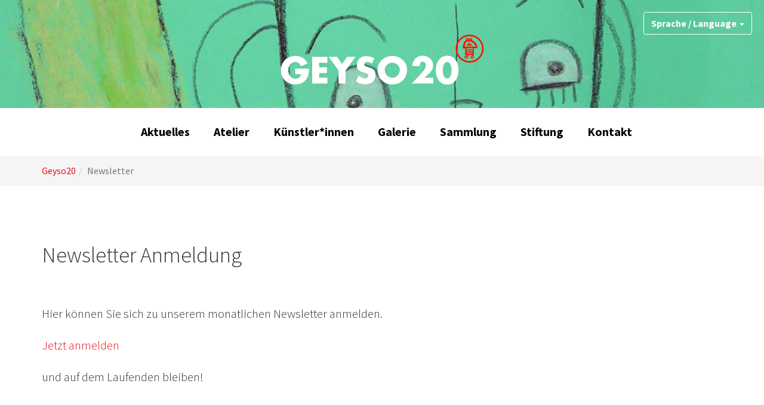

--- FILE ---
content_type: text/html; charset=utf-8
request_url: https://www.geyso20.de/newsletter
body_size: 5026
content:
<!DOCTYPE html>
<html lang="en" dir="ltr" class="no-js">
<head>
<script type="text/javascript" data-cmp-ab="1" src="https://cdn.consentmanager.net/delivery/autoblocking/13b0479508d8.js" data-cmp-host="delivery.consentmanager.net" data-cmp-cdn="cdn.consentmanager.net" data-cmp-codesrc="13"></script>

<meta charset="utf-8">
<!-- 
	Based on the TYPO3 Bootstrap Package by amazes GmbH - https://www.amazes.de

	This website is powered by TYPO3 - inspiring people to share!
	TYPO3 is a free open source Content Management Framework initially created by Kasper Skaarhoj and licensed under GNU/GPL.
	TYPO3 is copyright 1998-2026 of Kasper Skaarhoj. Extensions are copyright of their respective owners.
	Information and contribution at https://typo3.org/
-->


<link rel="shortcut icon" href="/fileadmin/Template/Resources/Public/Icons/favicon.ico" type="image/vnd.microsoft.icon">
<title>Newsletter - Geyso20</title>
<meta http-equiv="x-ua-compatible" content="IE=edge" />
<meta name="generator" content="TYPO3 CMS" />
<meta name="viewport" content="width=device-width, initial-scale=1" />
<meta name="robots" content="index,follow" />
<meta property="og:title" content="Newsletter" />
<meta property="og:site_name" content="Geyso20" />
<meta name="twitter:card" content="summary" />
<meta name="apple-mobile-web-app-capable" content="no" />
<meta name="google" content="notranslate" />

<link rel="stylesheet" type="text/css" href="https://www.geyso20.de/fileadmin/Template/Resources/Public/Css/fonts.css" media="all">
<link rel="stylesheet" type="text/css" href="/typo3conf/ext/bootstrap_package/Resources/Public/Css/ionicons.min.css?1754828517" media="all">
<link rel="stylesheet" type="text/css" href="/typo3temp/assets/bootstrappackage/lessphp_7f8202a34e2592c6489c49801adf6a834a9cbec8.css?1754843386" media="all">


<script src="/typo3conf/ext/bootstrap_package/Resources/Public/JavaScript/Dist/modernizr.min.js?1754828873" type="text/javascript" async="async"></script>



<link rel="prev" href="/service/projekte-und-ausstellungen"><link rel="next" href="/service/freundeskreis">
<link rel="alternate" hreflang="de_DE" href="https://www.geyso20.de/newsletter"/>
<link rel="alternate" hreflang="en-US" href="https://www.geyso20.de/en/newsletter"/>
<link rel="alternate" hreflang="x-default" href="https://www.geyso20.de/newsletter"/>

<link rel="canonical" href="https://www.geyso20.de/newsletter"/>
</head>
<body id="p287" class="page-287 pagelevel-2 language-0 backendlayout-2_columns layout-default">
<div id="top"></div><div class="body-bg"><section class="section section-small logo-section"><div id="c1156" class="frame frame-default frame-type-image frame-background-none frame-no-backgroundimage frame-space-before-none frame-space-after-none"><div class="frame-container"><div class="frame-inner"><div class="gallery-row row"><div class="gallery-item col-xs-12"><figure class="image"><img src="/typo3conf/ext/bootstrap_package/Resources/Public/Images/blank.gif" data-src="/fileadmin/Geyso20/0_Images/headers/MAk_0458.jpg" data-large="/fileadmin/_processed_/1/8/csm_MAk_0458_203b4ac754.jpg" data-medium="/fileadmin/_processed_/1/8/csm_MAk_0458_d1913efef2.jpg" data-small="/fileadmin/_processed_/1/8/csm_MAk_0458_09fc46ebb5.jpg" data-extrasmall="/fileadmin/_processed_/1/8/csm_MAk_0458_95cab2d19a.jpg" title="" alt="" class="lazyload" data-preload="true" /><noscript><img src="/fileadmin/Geyso20/0_Images/headers/MAk_0458.jpg" title="" alt="" /></noscript></figure></div></div></div></div></div><div class="container headerimg"><div class="brand"><a title="GEYSO20" href="/"><img src="/fileadmin/Geyso20/0_Images/geyso20wr.svg" alt="GEYSO20" height="100" width="345"></a></div><div class="dropdown"><button class="btn btn-default dropdown-toggle lang-menu" type="button" id="dropdownMenu" data-toggle="dropdown" aria-haspopup="true" aria-expanded="false">
				Sprache / Language<span class="caret"></span></button><ul class="dropdown-menu" aria-labelledby="dropdownMenu"><li class="active "><a href="/newsletter" hreflang="de-DE" title="Deutsch"><span>Deutsch</span></a></li><li class=" text-muted"></li><li class=" "><a href="/en/newsletter" hreflang="en-GB" title="English"><span>English</span></a></li></ul></div></div></section><a class="sr-only sr-only-focusable" href="#content"><span>Skip to main content</span></a><div class="container affix-top" data-spy="affix" data-offset-top="200"><div class="navbar-header navbar-header-main"><button class="navbar-toggle collapsed" type="button" data-toggle="collapse" data-target=".navbar-collapse"><span class="sr-only">Toggle navigation</span><span class="icon-bar"></span><span class="icon-bar"></span><span class="icon-bar"></span></button><span class="navbar-header-border-bottom"></span></div><!-- nav begin --><nav class="navbar-collapse collapse" role="navigation"><ul class="nav navbar-nav navbar-main"><li><a title="GEYSO20" href="/"><img src="/fileadmin/Geyso20/0_Images/geyso20s.svg" alt="GEYSO20" height="30" class="menu-brand"></a></li><li class=" "><a href="/aktuelles" title="Aktuelles"><span class="navbar-item-text">Aktuelles</span><span class="bar"></span></a></li><li class=" dropdown dropdown-hover"><a href="/atelier" title="Atelier" class="dropdown-link"><span class="navbar-item-text">Atelier</span><b class="caret"></b><span class="bar"></span></a><ul class="dropdown-menu"><li class=""><a href="/atelier/2026" title="Projekte"><span class="navbar-item-text">Projekte</span></a></li><li class=""><a href="/atelier/publikationen" title="Publikationen"><span class="navbar-item-text">Publikationen</span></a></li><li class=""><a href="/atelier/geschichte" title="Geschichte"><span class="navbar-item-text">Geschichte</span></a></li></ul></li><li class=" dropdown dropdown-hover"><a href="/kuenstler" title="Künstler*innen" class="dropdown-link"><span class="navbar-item-text">Künstler*innen</span><b class="caret"></b><span class="bar"></span></a><ul class="dropdown-menu"><li class=""><a href="/kuenstler/abraham-jochen" title="Abraham, Jochen"><span class="navbar-item-text">Abraham, Jochen</span></a></li><li class=""><a href="/kuenstler/ahrens-annette" title="Ahrens, Annette"><span class="navbar-item-text">Ahrens, Annette</span></a></li><li class=""><a href="/kuenstler/akay-murat" title="Akay, Murat"><span class="navbar-item-text">Akay, Murat</span></a></li><li class=""><a href="/kuenstler/andreas" title="Andreas"><span class="navbar-item-text">Andreas</span></a></li><li class=""><a href="/kuenstler/ansmann-felix" title="Ansmann, Felix"><span class="navbar-item-text">Ansmann, Felix</span></a></li><li class=""><a href="/kuenstler/balke-michael" title="Balke, Michael"><span class="navbar-item-text">Balke, Michael</span></a></li><li class=""><a href="/kuenstler/beier-berthold" title="Beier, Berthold"><span class="navbar-item-text">Beier, Berthold</span></a></li><li class=""><a href="/kuenstler/ben-kacem-aymen" title="Ben-Kacem, Aymen"><span class="navbar-item-text">Ben-Kacem, Aymen</span></a></li><li class=""><a href="/kuenstler/bensley-julian" title="Bensley, Julian"><span class="navbar-item-text">Bensley, Julian</span></a></li><li class=""><a href="/kuenstler/darnedde-volker" title="Darnedde, Volker"><span class="navbar-item-text">Darnedde, Volker</span></a></li><li class=""><a href="/kuenstler/dittrich-reinhard" title="Dittrich, Reinhard"><span class="navbar-item-text">Dittrich, Reinhard</span></a></li><li class=""><a href="/kuenstler/dormann-volker" title="Dormann, Volker"><span class="navbar-item-text">Dormann, Volker</span></a></li><li class=""><a href="/kuenstler/eggeling-carsten" title="Eggeling, Carsten"><span class="navbar-item-text">Eggeling, Carsten</span></a></li><li class=""><a href="/kuenstler/ferizaj-mentor" title="Ferizaj, Mentor"><span class="navbar-item-text">Ferizaj, Mentor</span></a></li><li class=""><a href="/fischer-marco" title="Fischer, Marco"><span class="navbar-item-text">Fischer, Marco</span></a></li><li class=""><a href="/kuenstler/fischer-michael" title="Fischer, Michael"><span class="navbar-item-text">Fischer, Michael</span></a></li><li class=""><a href="/kuenstler/fischer-robert" title="Fischer, Robert"><span class="navbar-item-text">Fischer, Robert</span></a></li><li class=""><a href="/kuenstler/gacioch-claudia" title="Gacioch, Claudia"><span class="navbar-item-text">Gacioch, Claudia</span></a></li><li class=""><a href="/kuenstler/gauder-roland" title="Gauder, Roland"><span class="navbar-item-text">Gauder, Roland</span></a></li><li class=""><a href="/kuenstler/geffers-dirk" title="Geffers, Dirk"><span class="navbar-item-text">Geffers, Dirk</span></a></li><li class=""><a href="/kuenstler/geissler-heidrun" title="Geissler, Heidrun"><span class="navbar-item-text">Geissler, Heidrun</span></a></li><li class=""><a href="/kuenstler/guenther-arne" title="Günther, Arne"><span class="navbar-item-text">Günther, Arne</span></a></li><li class=""><a href="/kuenstler/hallmann-karsten" title="Hallmann, Karsten"><span class="navbar-item-text">Hallmann, Karsten</span></a></li><li class=""><a href="/kuenstler/heidelberg-viola" title="Heidelberg, Viola"><span class="navbar-item-text">Heidelberg, Viola</span></a></li><li class=""><a href="/kuenstler/herbst-martina" title="Herbst, Martina"><span class="navbar-item-text">Herbst, Martina</span></a></li><li class=""><a href="/kuenstler/heydemann-mahalia" title="Heydemann, Mahalia"><span class="navbar-item-text">Heydemann, Mahalia</span></a></li><li class=""><a href="/kuenstler/hirsch-rosi" title="Hirsch, Rosi"><span class="navbar-item-text">Hirsch, Rosi</span></a></li><li class=""><a href="/kuenstler/hoffmann-christine" title="Hoffmann, Christine"><span class="navbar-item-text">Hoffmann, Christine</span></a></li><li class=""><a href="/kuenstler/jaeger-jan" title="Jäger, Jan"><span class="navbar-item-text">Jäger, Jan</span></a></li><li class=""><a href="/kuenstler/jordan-holger" title="Jordan, Holger"><span class="navbar-item-text">Jordan, Holger</span></a></li><li class=""><a href="/kuenstler/kamphenkel-bjoern" title="Kamphenkel, Björn"><span class="navbar-item-text">Kamphenkel, Björn</span></a></li><li class=""><a href="/kuenstler/kogel-thilo" title="Kogel, Thilo"><span class="navbar-item-text">Kogel, Thilo</span></a></li><li class=""><a href="/kuenstler/kostka-winfried" title="Kostka, Winfried"><span class="navbar-item-text">Kostka, Winfried</span></a></li><li class=""><a href="/kuenstler/kranz-johanna" title="Kranz, Johanna"><span class="navbar-item-text">Kranz, Johanna</span></a></li><li class=""><a href="/kuenstler/krotki-baerbel" title="Krotki, Bärbel"><span class="navbar-item-text">Krotki, Bärbel</span></a></li><li class=""><a href="/kuenstler/lauer-susanne" title="Lauer, Susanne"><span class="navbar-item-text">Lauer, Susanne</span></a></li><li class=""><a href="/kuenstler/loft-luka" title="Loft, Luka"><span class="navbar-item-text">Loft, Luka</span></a></li><li class=""><a href="/kuenstler/mengering-sabine" title="Mengering, Sabine"><span class="navbar-item-text">Mengering, Sabine</span></a></li><li class=""><a href="/kuenstler/moeller-lutz" title="Möller, Lutz"><span class="navbar-item-text">Möller, Lutz</span></a></li><li class=""><a href="/kuenstler/muecke-sascha" title="Mücke, Sascha"><span class="navbar-item-text">Mücke, Sascha</span></a></li><li class=""><a href="/kuenstler/niemann-kerstin" title="Niemann, Kerstin"><span class="navbar-item-text">Niemann, Kerstin</span></a></li><li class=""><a href="/kuenstler/nowicki-oliver" title="Nowicki, Oliver"><span class="navbar-item-text">Nowicki, Oliver</span></a></li><li class=""><a href="/kuenstler/ohlhorst-hilke" title="Ohlhorst, Hilke"><span class="navbar-item-text">Ohlhorst, Hilke</span></a></li><li class=""><a href="/kuenstler/ohmes-mario" title="Ohmes, Mario"><span class="navbar-item-text">Ohmes, Mario</span></a></li><li class=""><a href="/kuenstler/paulsen-bert" title="Paulsen, Bert"><span class="navbar-item-text">Paulsen, Bert</span></a></li><li class=""><a href="/kuenstler/pohlmann-harald" title="Pohlmann, Harald"><span class="navbar-item-text">Pohlmann, Harald</span></a></li><li class=""><a href="/kuenstler/riedmueller-evelyn" title="Riedmüller, Evelyn"><span class="navbar-item-text">Riedmüller, Evelyn</span></a></li><li class=""><a href="/kuenstler/rohloff-linda" title="Rohloff, Linda"><span class="navbar-item-text">Rohloff, Linda</span></a></li><li class=""><a href="/kuenstler/ruperti-thorsten" title="Ruperti, Thorsten"><span class="navbar-item-text">Ruperti, Thorsten</span></a></li><li class=""><a href="/kuenstler/schade-anita" title="Schade, Anita"><span class="navbar-item-text">Schade, Anita</span></a></li><li class=""><a href="/kuenstler/schatton-albert" title="Schatton, Albert"><span class="navbar-item-text">Schatton, Albert</span></a></li><li class=""><a href="/kuenstler/schmidtmeier-thekla-maria" title="Schmidtmeier, Thekla-Maria"><span class="navbar-item-text">Schmidtmeier, Thekla-Maria</span></a></li><li class=""><a href="/kuenstler/skeptakulaer" title="SKEPTAKULAER"><span class="navbar-item-text">SKEPTAKULAER</span></a></li><li class=""><a href="/kuenstler/winner-timo" title="Winner, Timo"><span class="navbar-item-text">Winner, Timo</span></a></li><li class=""><a href="/kuenstler/wolf-christian" title="Wolff, Christian"><span class="navbar-item-text">Wolff, Christian</span></a></li></ul></li><li class=" dropdown dropdown-hover"><a href="/galerie" title="Galerie" class="dropdown-link"><span class="navbar-item-text">Galerie</span><b class="caret"></b><span class="bar"></span></a><ul class="dropdown-menu"><li class=""><a href="/galerie/ausstellungen/2025" title="Ausstellungen"><span class="navbar-item-text">Ausstellungen</span></a></li><li class=""><a href="/galerie/veranstaltungen/2025" title="Veranstaltungen"><span class="navbar-item-text">Veranstaltungen</span></a></li></ul></li><li class=" dropdown dropdown-hover"><a href="/sammlung" title="Sammlung" class="dropdown-link"><span class="navbar-item-text">Sammlung</span><b class="caret"></b><span class="bar"></span></a><ul class="dropdown-menu"><li class=""><a href="/sammlung/kuenstler" title="Künstler"><span class="navbar-item-text">Künstler</span></a></li></ul></li><li class=" "><a href="/sammlung/stiftung" title="Stiftung"><span class="navbar-item-text">Stiftung</span><span class="bar"></span></a></li><li class=" "><a href="/service/kontakt" title="Kontakt"><span class="navbar-item-text">Kontakt</span><span class="bar"></span></a></li></ul></nav><!-- nav end --></div><div aria-labelledby="breadcrumb" role="navigation" class="breadcrumb-section hidden-xs hidden-sm"><div class="container"><p class="sr-only" id="breadcrumb">You are here:</p><ol class="breadcrumb"><li class=""><a href="/" title="Geyso20"><span>Geyso20</span></a></li><li class="active"><span>Newsletter</span></li></ol></div></div><div id="content" class="main-section"><!--TYPO3SEARCH_begin--><section class="section news-section section-mini"></section><div class="section section-default"><div class="container"><div class="row"><main class="col-md-9 maincontent-wrap" role="main"><div id="c1157" class="frame frame-default frame-type-text frame-background-none frame-no-backgroundimage frame-space-before-none frame-space-after-none"><div class="frame-container"><div class="frame-inner"><header><h2 class="element-header ">
                Newsletter Anmeldung
            </h2></header><p class="lead">&nbsp;</p><p class="lead">Hier können Sie sich zu unserem monatlichen Newsletter anmelden.</p><p class="lead"><a href="https://td168eecf.emailsys1a.net/6/6723/c91531c279/subscribe/form.html?_g=1690964064" target="_blank">Jetzt anmelden</a></p><p class="lead">und auf dem Laufenden bleiben!</p><p>&nbsp;</p><p>&nbsp;</p><p><a href="/">zurück</a></p></div></div></div><div id="c1155" class="frame frame-default frame-type-html frame-background-none frame-no-backgroundimage frame-space-before-none frame-space-after-none"><div class="frame-container"><div class="frame-inner"><script src="https://td168eecf.emailsys1a.net/form/6/6689/61b834f85e/popup.js?_g=1644324376" async></script></div></div></div></main><div class="col-md-3 subcontent-wrap"></div></div></div></div><div class="section section-default"><div class="container"><div class="row"><div class="col-sm-4"></div><div class="col-sm-4"></div><div class="col-sm-4"></div></div></div></div><!--TYPO3SEARCH_end--></div><footer><section class="section footer-section footer-section-content"><div class="container"><div class="section-row"><div class="section-column col-md-2"><div id="c351" class="frame frame-default frame-type-image frame-background-none frame-no-backgroundimage frame-space-before-none frame-space-after-none"><div class="frame-container"><div class="frame-inner"><div class="gallery-row row"><div class="gallery-item col-xs-12"><figure class="image"><img src="/typo3conf/ext/bootstrap_package/Resources/Public/Images/blank.gif" data-src="/fileadmin/Geyso20/0_Images/lebenshilfe.png" data-large="/fileadmin/Geyso20/0_Images/lebenshilfe.png" data-medium="/fileadmin/Geyso20/0_Images/lebenshilfe.png" data-small="/fileadmin/_processed_/9/e/csm_lebenshilfe_ec43798e25.png" data-extrasmall="/fileadmin/_processed_/9/e/csm_lebenshilfe_d42869b8c3.png" title="" alt="" class="lazyload" data-preload="true" /><noscript><img src="/fileadmin/Geyso20/0_Images/lebenshilfe.png" title="" alt="" /></noscript></figure></div></div></div></div></div></div><div class="section-column col-md-2 col-md-offset-4"></div><div class="section-column col-md-2"></div><div class="section-column col-md-2"><p><strong>SOCIAL MEDIA</strong></p><figure class="image"><a href="https://www.instagram.com/geyso20" target="_blank"><img src="/fileadmin/Geyso20/0_Images/glyph-logo_May2016.png" style="opacity: 1;width: 50px;float: left;"></a></figure></div></div></div></section><section class="section section-small footer-section footer-section-meta"><div class="container"><div class="frame frame-small default copyright"><p>Built on a Mac. Running with <a href="http://www.typo3.org" target="_blank">TYPO3</a>.<br> Made with <span class="glyphicon glyphicon-heart"></span> by <a href="http://www.amazes.de" target="_blank">amazes</a></p></div></div></section></footer><a class="scroll-top" title="Scroll to top" href="#top"><span class="scroll-top-icon"></span></a></div>
<script src="/typo3conf/ext/bootstrap_package/Resources/Public/JavaScript/Libs/jquery.min.js?1754828874" type="text/javascript"></script>
<script src="/typo3conf/ext/bootstrap_package/Resources/Public/JavaScript/Dist/jquery.responsiveimages.min.js?1754828873" type="text/javascript"></script>
<script src="/typo3conf/ext/bootstrap_package/Resources/Public/JavaScript/Libs/bootstrap.min.js?1754828874" type="text/javascript"></script>
<script src="/typo3conf/ext/bootstrap_package/Resources/Public/JavaScript/Libs/photoswipe.min.js?1754828874" type="text/javascript"></script>
<script src="/typo3conf/ext/bootstrap_package/Resources/Public/JavaScript/Libs/photoswipe-ui-default.min.js?1754828874" type="text/javascript"></script>
<script src="/typo3conf/ext/bootstrap_package/Resources/Public/JavaScript/Libs/hammer.min.js?1754828874" type="text/javascript"></script>
<script src="/typo3conf/ext/bootstrap_package/Resources/Public/JavaScript/Dist/bootstrap.swipe.min.js?1754828873" type="text/javascript"></script>
<script src="/typo3conf/ext/bootstrap_package/Resources/Public/JavaScript/Dist/bootstrap.popover.min.js?1754828873" type="text/javascript"></script>
<script src="/typo3conf/ext/bootstrap_package/Resources/Public/JavaScript/Dist/bootstrap.stickyheader.min.js?1754828873" type="text/javascript"></script>
<script src="/typo3conf/ext/bootstrap_package/Resources/Public/JavaScript/Dist/bootstrap.smoothscroll.min.js?1754828873" type="text/javascript"></script>
<script src="/typo3conf/ext/bootstrap_package/Resources/Public/JavaScript/Dist/bootstrap.navbar.min.js?1754828873" type="text/javascript"></script>
<script src="/fileadmin/Template/Resources/Public/JavaScript/Libs/jquery.easing.js?1754828776" type="text/javascript"></script>
<script src="/fileadmin/Template/Resources/Public/JavaScript/Libs/jquery.colorbox.js?1754828776" type="text/javascript"></script>
<script src="/fileadmin/Template/Resources/Public/JavaScript/Libs/owl.carousel.min.js?1754828777" type="text/javascript"></script>
<script src="/fileadmin/Template/Resources/Public/JavaScript/main.js?1754826591" type="text/javascript"></script>

<script type="text/javascript">
/*<![CDATA[*/
/*t3googleanalytics-configuration*/

              var googleAnalyticsTrackingId = 'UA-148872703-1',
                googleAnalyticsDisabledCookie = 'google-analytics-disable-' + googleAnalyticsTrackingId;

              // Function to disable Google Analytics
              var googleAnalyticsDisable = function() {
                document.cookie = googleAnalyticsDisabledCookie + '=true; expires=Thu, 31 Dec 2099 23:59:59 UTC; path=/';
                window[googleAnalyticsDisable] = true;
              };

              // Function to enable Google Analytics
              var googleAnalyticsEnable = function() {
                document.cookie = googleAnalyticsDisabledCookie + '=true; expires=Thu, 01 Jan 1970 00:00:01 UTC; path=/';
                window[googleAnalyticsDisable] = false;
              };

              // Load and start Google Analytics if not disabled
              if (document.cookie.indexOf(googleAnalyticsDisabledCookie + '=true') === -1) {
                var googleAnalyticsScript = document.createElement('script');
                googleAnalyticsScript.onload = function () {
                  window.dataLayer = window.dataLayer || [];
                  function gtag(){dataLayer.push(arguments);}
                  gtag('js', new Date());
                  gtag('config', googleAnalyticsTrackingId, {
                    'transport_type': 'beacon',
                    'anonymize_ip': true
                  });
                };
                googleAnalyticsScript.src = 'https://www.googletagmanager.com/gtag/js?id=' + googleAnalyticsTrackingId;
                document.head.appendChild(googleAnalyticsScript);
              }
            

/*]]>*/
</script>

</body>
</html>

--- FILE ---
content_type: text/css; charset=utf-8
request_url: https://www.geyso20.de/fileadmin/Template/Resources/Public/Css/fonts.css
body_size: 51
content:
/* source-sans-pro-300 - latin */
@font-face {
  font-family: 'Source Sans Pro';
  font-style: normal;
  font-weight: 300;
  src: url('../Fonts/source-sans-pro-v21-latin-300.eot'); /* IE9 Compat Modes */
  src: local(''),
       url('../Fonts/source-sans-pro-v21-latin-300.eot?#iefix') format('embedded-opentype'), /* IE6-IE8 */
       url('../Fonts/source-sans-pro-v21-latin-300.woff2') format('woff2'), /* Super Modern Browsers */
       url('../Fonts/source-sans-pro-v21-latin-300.woff') format('woff'), /* Modern Browsers */
       url('../Fonts/source-sans-pro-v21-latin-300.ttf') format('truetype'), /* Safari, Android, iOS */
       url('../Fonts/source-sans-pro-v21-latin-300.svg#SourceSansPro') format('svg'); /* Legacy iOS */
}
/* source-sans-pro-regular - latin */
@font-face {
  font-family: 'Source Sans Pro';
  font-style: normal;
  font-weight: 400;
  src: url('../Fonts/source-sans-pro-v21-latin-regular.eot'); /* IE9 Compat Modes */
  src: local(''),
       url('../Fonts/source-sans-pro-v21-latin-regular.eot?#iefix') format('embedded-opentype'), /* IE6-IE8 */
       url('../Fonts/source-sans-pro-v21-latin-regular.woff2') format('woff2'), /* Super Modern Browsers */
       url('../Fonts/source-sans-pro-v21-latin-regular.woff') format('woff'), /* Modern Browsers */
       url('../Fonts/source-sans-pro-v21-latin-regular.ttf') format('truetype'), /* Safari, Android, iOS */
       url('../Fonts/source-sans-pro-v21-latin-regular.svg#SourceSansPro') format('svg'); /* Legacy iOS */
}
/* source-sans-pro-700 - latin */
@font-face {
  font-family: 'Source Sans Pro';
  font-style: normal;
  font-weight: 700;
  src: url('../Fonts/source-sans-pro-v21-latin-700.eot'); /* IE9 Compat Modes */
  src: local(''),
       url('../Fonts/source-sans-pro-v21-latin-700.eot?#iefix') format('embedded-opentype'), /* IE6-IE8 */
       url('../Fonts/source-sans-pro-v21-latin-700.woff2') format('woff2'), /* Super Modern Browsers */
       url('../Fonts/source-sans-pro-v21-latin-700.woff') format('woff'), /* Modern Browsers */
       url('../Fonts/source-sans-pro-v21-latin-700.ttf') format('truetype'), /* Safari, Android, iOS */
       url('../Fonts/source-sans-pro-v21-latin-700.svg#SourceSansPro') format('svg'); /* Legacy iOS */
}

--- FILE ---
content_type: image/svg+xml
request_url: https://www.geyso20.de/fileadmin/Geyso20/0_Images/geyso20s.svg
body_size: 7894
content:
<?xml version="1.0" encoding="UTF-8"?>
<!-- Generator: Adobe Illustrator 16.0.4, SVG Export Plug-In . SVG Version: 6.00 Build 0)  -->
<svg xmlns="http://www.w3.org/2000/svg" xmlns:xlink="http://www.w3.org/1999/xlink" version="1.1" id="Ebene_1" x="0px" y="0px" width="280px" height="80px" viewBox="0 0 280 80" xml:space="preserve">
<g id="Ebene_1_1_">
</g>
<g id="Layer_1">
	<g>
		<path d="M40.344,52.236c-0.096,5.303-0.482,9.836-3.712,14.365c-3.568,4.967-8.918,7.135-14.993,7.135    c-11.427,0-19.381-7.76-19.381-19.187c0-11.812,8.003-19.574,19.718-19.574c7.472,0,13.257,3.374,16.392,10.172L29.4,48.91    c-1.302-3.471-4.049-5.786-7.858-5.786c-6.219,0-9.449,5.931-9.449,11.476c0,5.641,3.375,11.377,9.594,11.377    c4.098,0,7.232-2.121,7.618-6.316H21.59v-7.424H40.344L40.344,52.236z"></path>
		<path d="M54.132,44.186v6.074h10.655v8.004H54.132v6.266h11.233v8.007H44.683V36.183h20.682v8.002H54.132z"></path>
		<path d="M67.195,36.183h11.33l6.798,9.881l6.798-9.881h11.329L90.047,55.08v17.455h-9.449V55.08L67.195,36.183z"></path>
		<path d="M125.578,45.535c-1.735-1.447-3.954-2.411-6.268-2.411c-1.735,0-4.049,1.013-4.049,3.037c0,2.122,2.555,2.94,4.194,3.471    l2.411,0.726c5.062,1.492,8.967,4.049,8.967,9.931c0,3.614-0.868,7.33-3.761,9.788c-2.845,2.408-6.653,3.422-10.317,3.422    c-4.58,0-9.063-1.544-12.775-4.146l4.049-7.617c2.363,2.07,5.159,3.763,8.389,3.763c2.217,0,4.58-1.108,4.58-3.667    c0-2.65-3.712-3.566-5.737-4.146c-5.929-1.688-9.834-3.229-9.834-10.269c0-7.375,5.255-12.197,12.535-12.197    c3.664,0,8.147,1.157,11.377,2.989L125.578,45.535z"></path>
		<path d="M173.691,53.684c0,11.762-8.438,20.053-20.106,20.053c-11.667,0-20.102-8.291-20.102-20.053    c0-10.992,9.643-18.707,20.102-18.707C164.047,34.977,173.691,42.689,173.691,53.684z M143.318,53.73    c0,6.267,4.627,10.848,10.267,10.848c5.644,0,10.271-4.581,10.271-10.848c0-5.016-4.627-9.594-10.271-9.594    C147.945,44.137,143.318,48.716,143.318,53.73z"></path>
		<path d="M209.413,64.529v8.006h-29.214l14.848-16.151c2.122-2.315,4.145-5.595,4.145-8.92c0-2.313-1.637-4.726-4.145-4.726    c-2.555,0-3.951,1.977-3.951,4.435c0,0.483,0.049,1.013,0.143,1.543h-10.412c0.287-8.34,5.593-13.979,14.173-13.979    c7.618,0,14.028,5.014,14.028,12.919c0,5.205-2.17,8.244-5.881,11.619l-5.641,5.254H209.413z"></path>
		<path d="M243.643,54.355c0,9.449-4.58,19.623-15.428,19.623s-15.428-10.174-15.428-19.623c0-9.446,4.628-19.62,15.428-19.62    C239.014,34.737,243.643,44.909,243.643,54.355z M222.188,54.311c0,3.52,1.156,11.328,6.027,11.328    c4.87,0,6.025-7.81,6.025-11.328c0-3.521-1.155-11.233-6.025-11.233C223.344,43.076,222.188,50.789,222.188,54.311z"></path>
		<path d="M258.719,44.066c-10.488,0-19.023-8.533-19.023-19.022c0-10.49,8.535-19.024,19.023-19.024s19.023,8.534,19.023,19.024    C277.742,35.534,269.207,44.066,258.719,44.066z M258.719,8.089c-9.349,0-16.953,7.606-16.953,16.956    c0,9.348,7.604,16.955,16.953,16.955c9.348,0,16.952-7.606,16.952-16.955C275.671,15.695,268.066,8.089,258.719,8.089z"></path>
		<g>
			<path d="M255.591,15.468l0.019-0.012c0,0,0.082-0.051,0.139-0.049c0.057,0.002,0.127,0.026,0.156,0.043     c0.029,0.018,0.102,0.068,0.125,0.113c0.023,0.044,0.048,0.076,0.058,0.145c0.009,0.067,0.017,0.142,0.011,0.2     c-0.004,0.058-0.031,0.13-0.049,0.162c-0.02,0.034-0.076,0.098-0.113,0.125c-0.035,0.028-0.067,0.053-0.113,0.068     c-0.041,0.017-0.1,0.04-0.148,0.039c-0.051-0.001-0.146-0.042-0.188-0.078c-0.043-0.036-0.082-0.077-0.082-0.077     s-0.059-0.054-0.069-0.078c-0.011-0.024-0.017-0.049-0.021-0.084c-0.002-0.037,0.019-0.137,0.019-0.137s0.028-0.097,0.046-0.133     c0.02-0.036,0.053-0.087,0.053-0.087s0.045-0.054,0.068-0.083S255.591,15.468,255.591,15.468"></path>
			<path d="M257.786,15.159c0.053-0.005,0.176,0.008,0.229,0.042c0.053,0.036,0.157,0.143,0.176,0.176     c0.021,0.034,0.062,0.133,0.062,0.133s0.139,0.407,0.139,0.413c0,0.005,0.041,0.144,0.053,0.197     c0.011,0.052,0.033,0.184,0.027,0.144c0.006,0.064,0.021,0.238,0.021,0.296s0.002,0.117-0.009,0.193     c-0.008,0.074-0.039,0.333-0.039,0.337c0,0.006-0.021,0.141-0.029,0.213c-0.006,0.072-0.014,0.279-0.014,0.279l-0.006,0.23     c0,0,0,0.084-0.014,0.146c-0.012,0.063-0.035,0.173-0.047,0.201c-0.012,0.029-0.027,0.062-0.072,0.111     c-0.047,0.049-0.154,0.121-0.205,0.143c-0.049,0.022-0.119,0.038-0.119,0.038s-0.096,0.019-0.145,0.023     c-0.048,0.005-0.131-0.003-0.131-0.003s-0.045-0.002-0.123-0.052c-0.079-0.051-0.188-0.142-0.23-0.205     c-0.043-0.064-0.065-0.167-0.065-0.246c-0.002-0.079,0.021-0.258,0.021-0.251c-0.002,0.005,0.053-0.552,0.053-0.552     s0.049-0.375,0.053-0.406c0.004-0.031,0.02-0.103,0.021-0.144c0.006-0.042,0.008-0.119,0.01-0.155     c0.003-0.037-0.006-0.078-0.006-0.133c-0.004-0.055,0.006-0.284,0.006-0.284s0.005-0.113,0.013-0.16     c0.005-0.047,0.037-0.158,0.043-0.189c0.004-0.03,0.015-0.12,0.026-0.184c0.014-0.065,0.05-0.198,0.05-0.198s0-0.041,0.062-0.089     C257.657,15.175,257.734,15.165,257.786,15.159"></path>
			<path d="M259.988,15.367c-0.027,0.013-0.072,0.041-0.104,0.069s-0.087,0.092-0.087,0.092s-0.056,0.065-0.077,0.114     c-0.02,0.049-0.023,0.081-0.023,0.125c-0.002,0.044,0.011,0.121,0.023,0.163c0.014,0.042,0.035,0.083,0.059,0.113     c0.02,0.03,0.046,0.056,0.076,0.083c0.029,0.027,0.066,0.042,0.082,0.051c0.018,0.01,0.039,0.028,0.107,0.03     c0.072,0,0.117-0.019,0.15-0.036c0.035-0.016,0.094-0.047,0.094-0.047s0.091-0.051,0.117-0.078     c0.023-0.021,0.062-0.069,0.078-0.096c0.017-0.027,0.043-0.083,0.049-0.11c0.006-0.027,0.006-0.057,0.01-0.097     c0.003-0.039-0.004-0.097-0.012-0.126c-0.008-0.028-0.012-0.052-0.028-0.087c-0.015-0.034-0.04-0.066-0.073-0.089     c-0.035-0.022-0.076-0.036-0.107-0.05c-0.032-0.014-0.068-0.026-0.094-0.031c-0.023-0.005-0.061-0.011-0.095-0.013     C260.107,15.346,260.018,15.354,259.988,15.367"></path>
			<g>
				<path d="M254.854,19.425l-0.082,0.251l-0.033,0.222l0.021,0.249l0.071,0.216l0.098,0.185l0.108,0.097l0.139,0.063l0.22,0.07      l0.39,0.105l0.256,0.045l0.229,0.032l0.217,0.01l0.582-0.021l0.361-0.021l0.289-0.019l0.736-0.038l0.295-0.008l0.484-0.045      l0.334-0.051l0.343-0.045l0.483-0.057l0.27,0.006l0.259,0.013l0.468,0.029l0.215-0.005l0.188-0.016l0.172-0.061      c0,0,0.106-0.064,0.099-0.064s0.078-0.12,0.078-0.12l0.047-0.123l0.031-0.14l0.008-0.152l-0.027-0.104l-0.071-0.134      l-0.146-0.163L261.88,19.5l-0.112-0.117l-0.14-0.11l-0.174-0.107l-0.208-0.091l-0.202-0.091l-0.653-0.187l-0.468-0.07      l-0.25-0.048l-0.183-0.022l-0.502,0.006l-0.353,0.024l-0.495,0.013l-0.3-0.011l-0.59,0.019l-0.353,0.01l-0.32,0.035L256.3,18.81      l-0.271,0.048l-0.113,0.035l-0.102,0.057l-0.182,0.093l-0.132,0.04l-0.188,0.032l-0.176,0.037l-0.105,0.07l-0.098,0.091      L254.854,19.425"></path>
				<path d="M254.287,31.426c-0.005,0.252,0.311,0.295,0.311,0.295l0.338,0.086l0.412,0.026c0,0,0.467,0.016,0.481,0.011      c0.017-0.005,0.386,0.015,0.386,0.015l0.699,0.082l0.632,0.01c0,0,0.371,0.026,0.552,0.039c0.146,0.008,0.551,0.005,0.551,0.005      l0.625,0.054c0,0,0.473,0.128,0.687,0.144c0.214,0.016,1.25-0.069,1.25-0.069s0.646-0.018,0.781-0.031      c0.137-0.015,0.297-0.054,0.386-0.066c0.089-0.011,0.329-0.026,0.443-0.053c0.115-0.026,0.189-0.083,0.215-0.118      c0.023-0.034,0.046-0.093,0.042-0.127c-0.009-0.057-0.044-0.088-0.074-0.123c-0.021-0.023-0.14-0.083-0.229-0.107      c-0.092-0.024-0.185-0.016-0.278-0.021c-0.093-0.005-0.315-0.024-0.315-0.024l-0.453-0.032c0,0-0.338-0.024-0.496-0.04      c-0.156-0.017-1.232-0.204-1.232-0.204l-0.938-0.091l-1.256-0.096l-0.594-0.048c0,0-0.408-0.065-0.594-0.065      c-0.188,0-0.375,0.06-0.375,0.06l-0.252,0.038c0,0-0.197,0.045-0.352,0.053c-0.115,0.005-0.621,0.042-0.621,0.042l-0.332,0.06      C254.686,31.128,254.291,31.293,254.287,31.426L254.287,31.426z M254.273,29.044c-0.101,0.179,0.074,0.444,0.074,0.444      l0.077,0.096c0,0,0.089,0.06,0.185,0.066c0.094,0.008,0.279-0.048,0.399-0.048c0.121,0,0.316,0.06,0.316,0.06      s0.243,0.096,0.35,0.115c0.107,0.018,0.204,0.034,0.291,0.039c0.089,0.005,0.365,0.011,0.365,0.011l0.239-0.003      c0,0,0.213-0.001,0.268-0.005c0.092-0.005,0.297-0.011,0.297-0.011h0.323l0.472,0.022l0.235,0.013l0.2,0.026l0.246,0.029      l0.218,0.043c0,0,0.188,0.032,0.305,0.045c0.117,0.014,0.259,0.021,0.259,0.021l0.287,0.013l0.258,0.011l0.213,0.018      l0.623,0.072l0.248,0.038l0.317,0.049l0.267,0.066l0.301,0.083l0.115,0.019l0.111-0.003l0.096-0.008l0.139-0.034l0.144-0.052      l0.204-0.071l0.232-0.12l0.146-0.105l0.123-0.147l0.057-0.152l-0.006-0.147l-0.057-0.137l-0.107-0.091l-0.131-0.059      l-0.146-0.038l-0.188-0.002l-0.136,0.031l-0.115,0.019l-0.229,0.005l-0.5-0.026l-0.409-0.003l-0.573-0.048l-0.881-0.111      l-0.299-0.039l-0.645-0.059l-0.513-0.032l-0.737-0.075l-0.231-0.024l-0.333-0.018l-0.248,0.011l-0.527,0.054l-0.234,0.037      l-0.293,0.026l-0.377,0.021l-0.276-0.026l-0.356-0.024l-0.154-0.008c0,0-0.059-0.007-0.099,0.005      C254.391,28.954,254.322,28.96,254.273,29.044L254.273,29.044z M254.604,26.752l-0.139-0.012l-0.104,0.053l-0.086,0.142      l-0.051,0.176l-0.024,0.134v0.168l0.044,0.15l0.078,0.088l0.143,0.045l0.121,0.005l0.208,0.021l0.155,0.048l0.248,0.016      l0.31-0.005l0.354-0.013l0.895-0.033l1.396-0.019l0.406,0.008l0.492,0.038l0.654,0.029l0.48,0.038l0.435,0.011l0.428-0.008      l0.185,0.01l0.229,0.022l0.204,0.023l0.445,0.014l0.148,0.016l0.162,0.013l0.334,0.083l0.135,0.019L263,28.036l0.074-0.058      l0.051-0.083l0.006-0.136l-0.01-0.12l0.018-0.182l0.033-0.193l-0.002-0.146L263.161,27l-0.06-0.112l-0.123-0.102l-0.176-0.047      l-0.289-0.025c0,0-0.574,0.036-0.57,0.027c0.002-0.007-0.25,0.038-0.25,0.038l-0.34,0.024l-0.549,0.027l-0.312,0.01      l-0.321,0.022l-0.543,0.045l-0.223,0.002h-0.271l-0.25,0.006l-0.17-0.022l-0.263-0.021l-0.248,0.005l-0.188,0.021l-0.129,0.011      l-0.123-0.016l-0.181-0.037l-0.25-0.031l-0.224-0.014l-0.404,0.008l-0.703,0.038l-0.545-0.021l-0.662-0.053L254.604,26.752      L254.604,26.752z M254.301,25.001l-0.021,0.163l-0.016,0.143v0.113l0.038,0.103l0.06,0.089l0.084,0.045l0.107,0.016l0.176-0.022      l0.254-0.04l0.179-0.014l0.31,0.006l0.328,0.042l0.192,0.049l0.354,0.045l0.314,0.008c0,0,0.656,0.016,0.662,0.016      c0.005,0,0.259,0.024,0.259,0.024s0.729,0.02,0.731,0.013c0.004-0.008,0.328,0.026,0.328,0.026l0.25,0.032l0.559-0.013      l0.396-0.024l0.594-0.037l0.356,0.008l0.401,0.031l0.459,0.027l0.654,0.008l0.543,0.013L263,25.882l0.131-0.048l0.064-0.08      l0.037-0.102l0.016-0.136l0.006-0.122c0,0-0.038-0.111-0.036-0.118c0.005-0.009-0.021-0.065-0.021-0.065l0.005-0.152v-0.163      l0.008-0.209l0.038-0.131l0.018-0.104l0.002-0.094l-0.06-0.08l-0.071-0.062l-0.195-0.049l-0.459,0.013l-1.301,0.021      l-0.977,0.016l-0.743,0.032l-1.209,0.078h-0.535l-0.749,0.021l-0.354,0.019l-0.274,0.016l-0.735-0.003l-0.846-0.026      l-0.217,0.005l-0.131,0.048l-0.068,0.069l-0.053,0.14l-0.002,0.12l0.016,0.183L254.301,25.001L254.301,25.001z M253.837,16.471      l-0.297,0.34l-0.005,0.004c0,0-0.186,0.228-0.27,0.389c-0.082,0.161-0.156,0.376-0.156,0.376l-0.188,0.57      c0,0-0.06,0.232-0.099,0.419c-0.041,0.187-0.053,0.451-0.075,0.551c-0.024,0.099-0.089,0.269-0.089,0.269l-0.1,0.451      l-0.146,0.67l-0.095,0.362c0,0-0.086,0.356-0.107,0.452c-0.021,0.095-0.02,0.182-0.029,0.313c-0.011,0.132-0.043,0.319,0,0.395      c0.043,0.076,0.121,0.101,0.176,0.119c0.057,0.017,0.596,0.119,0.596,0.119l0.414,0.049l0.462,0.044      c0,0,0.438,0.048,0.571,0.056c0.132,0.009,0.502-0.008,0.675-0.012c0.174-0.004,0.241-0.034,0.438-0.043      c0.198-0.01,0.281-0.006,0.443-0.006c0.163-0.001,0.581-0.013,0.581-0.013s0.476-0.009,0.677,0      c0.204,0.009,0.521,0.038,0.629,0.025c0.104-0.013,0.262-0.07,0.262-0.07l0.312-0.037l0.414-0.019c0,0,0.21,0.002,0.412-0.013      c0.204-0.014,0.773-0.078,0.971-0.081c0.2-0.005,0.412,0.009,0.596,0.018c0.186,0.009,0.539,0.063,0.539,0.063l0.303,0.038      c0,0,0.107,0.016,0.186,0.012c0.078-0.004,0.163-0.038,0.264-0.044c0.101-0.006,0.733-0.018,0.733-0.018l0.513-0.021      l1.113-0.012c0,0,0.656,0.008,0.805,0.006c0.146-0.001,0.307-0.034,0.75-0.012c0.444,0.022,1.002,0.088,1.002,0.088l0.42,0.057      c0,0,0.125,0.002,0.113-0.107c-0.015-0.108-0.14-0.271-0.14-0.271l-0.37-0.569c0,0-0.121-0.21-0.325-0.464      c-0.202-0.253-0.551-0.633-0.551-0.633s-0.2-0.222-0.313-0.356c-0.111-0.134-0.324-0.405-0.426-0.551      c-0.099-0.146-0.178-0.304-0.418-0.626c-0.242-0.323-0.628-0.708-0.628-0.708l-0.524-0.526c0,0-0.219-0.229-0.438-0.413      c-0.221-0.185-0.501-0.364-0.501-0.364l-0.588-0.47c0,0-0.152-0.122-0.333-0.263c-0.181-0.14-0.337-0.22-0.433-0.293      c-0.098-0.075-0.558-0.351-0.558-0.351s-0.255-0.128-0.353-0.158c-0.094-0.028-0.194-0.046-0.375-0.075      c-0.178-0.029-0.405-0.038-0.405-0.038l-0.325-0.024c0,0-0.232-0.01-0.357-0.031c-0.127-0.022-0.26-0.064-0.471-0.1      c-0.209-0.036-0.443-0.063-0.443-0.063s-0.516-0.048-0.715-0.062c-0.197-0.014-0.463-0.003-0.605,0.006      c-0.146,0.008-0.4,0.039-0.527,0.063c-0.125,0.024-0.363,0.079-0.557,0.143c-0.196,0.066-1.24,0.562-1.471,0.796      C254.17,16.053,253.837,16.471,253.837,16.471L253.837,16.471z M253.104,14.03c0.158-0.119,0.812-0.399,0.828-0.47      c0.014-0.073-0.108-0.247-0.146-0.326c-0.034-0.079-0.058-0.15-0.087-0.25c-0.03-0.1-0.062-0.294-0.062-0.294      s-0.033-0.215-0.045-0.344c-0.01-0.13-0.02-0.478-0.018-0.626c0.002-0.149,0.018-0.301,0.018-0.301s0.024-0.228,0.051-0.307      c0.026-0.078,0.09-0.305,0.119-0.37c0.028-0.064,0.115-0.171,0.17-0.212c0.053-0.042,0.199-0.106,0.244-0.119      c0.043-0.014,0.189-0.05,0.293-0.013c0.104,0.038,0.238,0.164,0.271,0.264c0.029,0.1,0.014,0.244,0.042,0.338      c0.03,0.093,0.108,0.237,0.146,0.332c0.04,0.109,0.075,0.363,0.075,0.363s0.04,0.359,0.044,0.526      c0.002,0.167-0.055,0.497-0.111,0.611c-0.054,0.113-0.201,0.334-0.201,0.334s-0.053,0.096,0.007,0.132      c0.059,0.037,0.153-0.02,0.192-0.05c0.041-0.029,0.094-0.075,0.219-0.106c0.127-0.032,0.308-0.057,0.308-0.057      s0.312-0.071,0.339-0.138c0.026-0.067-0.025-0.2-0.025-0.2s-0.03-0.082-0.043-0.175c-0.012-0.093-0.008-0.194-0.008-0.194V12.2      l-0.023-0.225l-0.068-0.352c-0.025-0.529-0.013-0.515,0.006-0.582c0.028-0.106,0.139-0.291,0.227-0.35      c0.087-0.061,0.187-0.077,0.388-0.062c0.202,0.013,0.325,0.067,0.39,0.136c0.062,0.069,0.152,0.182,0.174,0.357      c0.022,0.178,0.014,0.281,0.014,0.357s0.025,0.357,0.025,0.357s0.015,0.248,0.015,0.337c-0.004,0.089-0.04,0.307-0.04,0.307      l-0.03,0.131c0,0-0.026,0.048,0.038,0.101c0.062,0.052,0.193,0.031,0.193,0.031s0.367-0.046,0.388-0.106      c0.021-0.061-0.038-0.201-0.038-0.201s-0.035-0.12-0.042-0.276c-0.009-0.155,0.007-0.244,0.007-0.244l0.031-0.256      c0,0,0.038-0.337,0.055-0.426c0.016-0.089,0.053-0.206,0.09-0.301c0.033-0.092,0.092-0.236,0.144-0.294      c0.05-0.059,0.073-0.072,0.144-0.107c0.07-0.033,0.235-0.063,0.289-0.055c0.035,0.006,0.069,0.003,0.125,0.062      c0.053,0.058,0.248,0.355,0.286,0.557c0.04,0.202,0.013,0.347,0.009,0.489c-0.009,0.14,0.01,0.37-0.019,0.509      c-0.03,0.14-0.119,0.371-0.119,0.371s-0.071,0.206-0.007,0.285c0.062,0.079,0.145,0.045,0.206,0.044      c0.062-0.002,0.118,0.005,0.168,0c0.051-0.006,0.11-0.02,0.163-0.02c0.053,0.002,0.162,0.032,0.162,0.032s0.08,0.03,0.139,0.031      s0.164-0.031,0.184-0.081c0.016-0.051-0.06-0.351-0.069-0.514c-0.011-0.164,0.019-0.614,0.019-0.614s0.028-0.305,0.051-0.419      c0.021-0.115,0.062-0.221,0.082-0.301c0.02-0.081,0.028-0.145,0.067-0.245c0.038-0.098,0.095-0.146,0.131-0.175      c0.036-0.027,0.187-0.119,0.304-0.094c0.112,0.026,0.199,0.16,0.217,0.213c0.02,0.054,0.052,0.173,0.076,0.245      c0.021,0.072,0.092,0.196,0.138,0.256c0.046,0.061,0.069,0.11,0.089,0.163c0.016,0.053,0.036,0.169,0.036,0.169l0.012,0.137      c0,0,0.043,0.443,0.038,0.545c-0.004,0.102-0.038,0.219-0.038,0.219l-0.129,0.644c0,0-0.038,0.146,0.056,0.226      c0.035,0.032,0.105,0.049,0.105,0.049l0.113,0.02l0.146,0.038l0.087,0.03c0,0,0.08,0.006,0.104-0.03      c0.027-0.037,0.029-0.067,0.033-0.126c0-0.058-0.015-0.117-0.025-0.2c-0.014-0.083-0.051-0.159-0.062-0.232      c-0.013-0.072-0.013-0.125-0.013-0.125s0.002-0.056,0-0.138c-0.002-0.081-0.028-0.177-0.042-0.243      c-0.02-0.069-0.041-0.09-0.047-0.195c-0.002-0.106,0-0.193,0-0.263c0.004-0.067,0.025-0.301,0.025-0.301s0.05-0.209,0.094-0.352      c0.049-0.142,0.21-0.355,0.326-0.407c0.06-0.026,0.262-0.046,0.42,0.078c0.15,0.116,0.258,0.372,0.308,0.481      c0.039,0.084,0.091,0.224,0.113,0.425c0.021,0.201,0.013,0.468-0.032,0.72c-0.044,0.252-0.146,0.645-0.089,0.871      c0.062,0.227,0.144,0.35,0.202,0.414s0.592,0.324,0.812,0.444s0.979,0.581,1.221,0.752c0.242,0.169,1.332,1.013,1.521,1.182      c0.189,0.17,0.682,0.704,0.828,0.877c0.146,0.174,0.793,1.09,0.793,1.09s0.505,0.749,0.613,0.914      c0.111,0.164,0.3,0.518,0.34,0.613c0.041,0.096,0.109,0.295,0.145,0.395c0.033,0.101,0.15,0.57,0.205,0.733      c0.057,0.163,0.204,0.514,0.266,0.751c0.035,0.143,0.18,0.906,0.225,1.052c0.044,0.147,0.165,0.434,0.199,0.545      c0.033,0.111,0.066,0.347,0.07,0.432c0.002,0.086-0.004,0.226-0.025,0.313c-0.021,0.086-0.053,0.214-0.125,0.313      c-0.073,0.098-0.162,0.146-0.193,0.163c-0.035,0.019-0.104,0.042-0.164,0.051c-0.059,0.01-0.193,0.012-0.263,0.012      c-0.069,0.001-0.233,0.004-0.364,0.013c-0.129,0.009-0.254,0.027-0.351,0.031c-0.052,0.002-0.05-0.003-0.497,0.012h-0.83      c0,0-0.562,0.011-0.684,0c-0.051-0.005-0.205-0.031-0.205-0.031l-0.377-0.067c0,0-0.162-0.02-0.23-0.021      s-0.375,0.007-0.375,0.007s-0.145,0.005-0.221,0.03c-0.074,0.024-0.165,0.062-0.188,0.081c-0.021,0.02-0.062,0.052-0.062,0.132      c-0.002,0.083,0.035,0.167,0.044,0.271c0.009,0.102,0.019,0.548,0.024,0.626c0.006,0.077,0.051,0.3,0.051,0.3      s0.039,0.208,0.043,0.27c0.002,0.062,0.02,0.558,0.02,0.558l0.051,1.052l0.039,0.67c0,0,0.041,0.958,0.035,1.202      c-0.006,0.244-0.02,1.002-0.02,1.002s-0.059,1.425-0.075,1.577c-0.015,0.152-0.054,0.439-0.062,0.57      c-0.007,0.13,0,0.332-0.012,0.545s-0.038,0.714-0.038,0.714s-0.006,0.474-0.038,0.757c-0.029,0.285-0.125,0.891-0.146,1.001      c-0.021,0.112-0.098,0.365-0.135,0.57s-0.053,0.363-0.062,0.42c-0.008,0.058-0.021,0.442-0.062,0.563      c-0.043,0.122-0.301,0.739-0.328,0.827c-0.023,0.086-0.055,0.283-0.092,0.362c-0.039,0.081-0.155,0.27-0.155,0.27      s-0.099,0.119-0.113,0.144c-0.017,0.026-0.112,0.132-0.188,0.164c-0.076,0.031-0.188,0.043-0.188,0.043      s-0.117,0.005-0.208-0.012c-0.091-0.018-0.146-0.053-0.188-0.072s-0.18-0.07-0.205-0.091c-0.025-0.019-0.06-0.056-0.068-0.107      c-0.01-0.053,0.02-0.144,0.02-0.144l0.029-0.144l0.062-0.382c0,0,0.066-0.34,0.095-0.451c0.028-0.112,0.231-0.746,0.257-0.864      c0.025-0.116,0.133-0.669,0.133-0.669s0.064-0.443,0.117-0.602c0.055-0.159,0.159-0.382,0.182-0.483      c0.023-0.101,0.022-0.15,0.03-0.2c0.013-0.048,0.04-0.194,0.052-0.256c0.014-0.063,0.016-0.152,0.039-0.251      c0.022-0.099,0.055-0.245,0.055-0.245s0.086-0.289,0.082-0.356c-0.002-0.067-0.022-0.112-0.03-0.131      c-0.009-0.021-0.03-0.049-0.058-0.063c-0.026-0.014-0.102-0.014-0.125-0.007c-0.023,0.009-0.064,0.039-0.08,0.076      c-0.02,0.038-0.026,0.144-0.045,0.225c-0.017,0.083-0.068,0.289-0.096,0.346c-0.023,0.058-0.224,0.5-0.224,0.5l-0.164,0.431      l-0.312,0.694c0,0-0.256,0.589-0.309,0.696c-0.052,0.108-0.246,0.503-0.246,0.503s-0.238,0.412-0.277,0.475      c-0.043,0.063-0.09,0.119-0.151,0.207c-0.062,0.087-0.062,0.133-0.106,0.245c-0.043,0.11-0.13,0.234-0.169,0.288      c-0.04,0.054-0.198,0.231-0.198,0.231s-0.026,0.042-0.115,0.063c-0.086,0.02-0.43,0.044-0.43,0.044s-0.195,0.036-0.271-0.004      c-0.074-0.042-0.227-0.208-0.244-0.234c-0.016-0.027-0.031-0.078-0.036-0.146c-0.004-0.066,0.032-0.155,0.032-0.155l0.117-0.258      l0.227-0.47c0,0,0.102-0.236,0.112-0.269c0.013-0.033,0.021-0.084,0.045-0.15c0.022-0.066,0.056-0.095,0.087-0.144      c0.03-0.049,0.25-0.439,0.25-0.439l0.198-0.342l0.157-0.308c0,0,0.164-0.314,0.195-0.407c0.032-0.094,0.068-0.267,0.145-0.427      c0.074-0.16,0.193-0.35,0.193-0.35s0.114-0.2,0.164-0.306c0.047-0.106,0.129-0.337,0.101-0.42      c-0.03-0.082-0.181-0.101-0.253-0.101s-0.236,0.051-0.236,0.051s-0.104,0.021-0.182,0.019c-0.078-0.003-0.225-0.024-0.225-0.024      l-0.314,0.005l-0.922,0.006l-0.487-0.031l-0.656-0.057l-0.339-0.011l-0.193-0.026c0,0-0.145-0.024-0.188-0.005      c-0.047,0.019-0.097,0.05-0.144,0.125c-0.047,0.076-0.049,0.173-0.09,0.263c-0.037,0.091-0.549,1.214-0.549,1.214l-0.732,1.616      l-0.141,0.282l-0.143,0.283l-0.146,0.231l-0.269,0.337c0,0-0.128,0.212-0.2,0.301c-0.074,0.089-0.219,0.229-0.282,0.283      c-0.065,0.053-0.225,0.249-0.313,0.281c-0.088,0.034-0.229,0.081-0.229,0.081l-0.231,0.045l-0.258,0.056      c0,0-0.117,0.029-0.187,0.031c-0.069,0.003-0.202-0.015-0.233-0.024c-0.029-0.01-0.137-0.066-0.168-0.095      c-0.031-0.028-0.062-0.091-0.062-0.136c0-0.046,0.031-0.145,0.031-0.145l0.103-0.169l0.373-0.477l0.119-0.187l0.112-0.258      l0.266-0.495l0.261-0.563l0.313-0.557l0.264-0.525l0.25-0.526l0.227-0.452l0.164-0.307l0.148-0.246c0,0,0.087-0.117,0.102-0.181      c0.01-0.063-0.015-0.138-0.015-0.138s-0.048-0.085-0.062-0.094c-0.016-0.008-0.078-0.067-0.114-0.075      c-0.034-0.008-0.08,0.02-0.119,0.025c-0.04,0.003-0.157,0.002-0.231,0.024s-0.205,0.07-0.225,0.083      c-0.021,0.012-0.139,0.037-0.176,0.088c-0.038,0.05-0.088,0.155-0.088,0.155l-0.118,0.214l-0.363,0.714      c0,0-0.125,0.167-0.161,0.238c-0.039,0.072-0.142,0.226-0.207,0.288c-0.068,0.062-0.209,0.189-0.209,0.189l-0.212,0.255      c0,0-0.071,0.137-0.132,0.207c-0.061,0.068-0.139,0.165-0.176,0.195c-0.034,0.028-0.163,0.256-0.163,0.256l-0.138,0.294      l-0.162,0.313l-0.15,0.251l-0.081,0.181c0,0-0.028,0.125-0.057,0.176c-0.028,0.05-0.103,0.145-0.149,0.175      c-0.051,0.029-0.154-0.003-0.301,0.011c-0.23,0.024-0.732-0.088-0.732-0.088s-0.055,0.01-0.132-0.048      c-0.075-0.06-0.127-0.187-0.112-0.271c0.015-0.083,0.045-0.162,0.074-0.218c0.03-0.058,0.076-0.089,0.125-0.169      c0.051-0.08,0.107-0.213,0.107-0.213s0.084-0.198,0.095-0.263c0.011-0.063,0.028-0.171,0.062-0.275s0.078-0.187,0.121-0.281      c0.039-0.096,0.162-0.25,0.162-0.25l0.258-0.338l0.787-0.915l0.42-0.431l0.158-0.126l0.174-0.131c0,0,0.131-0.086,0.121-0.133      c-0.014-0.049-0.418-0.088-0.666-0.146c-0.152-0.035-0.299-0.088-0.326-0.096c-0.074-0.021-0.24,0.005-0.307-0.163      s-0.109-0.519-0.139-0.772c-0.025-0.253,0.077-0.576,0.087-0.719c0.011-0.142-0.06-0.489-0.08-0.538      c-0.021-0.048-0.11-0.149-0.159-0.225c-0.049-0.075-0.021-0.143-0.011-0.201c0.015-0.077,0.157-0.256,0.157-0.256      s0.061-0.049,0.074-0.176c0.013-0.126,0.013-0.312,0.007-0.294c-0.007,0.019,0.012-0.514,0.012-0.514s-0.004-0.362-0.048-0.407      c-0.049-0.045-0.085-0.141-0.077-0.256c0.008-0.116,0.108-0.425,0.14-0.676c0.028-0.252,0.01-0.526,0.01-0.526      s-0.021-0.473-0.004-0.751c0.02-0.281,0.076-0.614,0.076-0.614l0.047-0.326l0.098-0.666c0,0,0.029-0.347,0.021-0.304      c-0.006,0.042,0.03-0.098,0.008-0.138c-0.022-0.039-0.275,0.009-0.275,0.009s-0.342,0.015-0.496,0.021      c-0.156,0.006-0.667-0.023-0.667-0.023l-0.547-0.056l-0.351-0.007l-0.289-0.018l-0.324-0.018l-0.215,0.018      c0,0-0.176,0.014-0.299-0.093c-0.057-0.05-0.063-0.1-0.074-0.208c-0.01-0.107,0.024-0.626,0.024-0.626l0.019-0.476l0.039-0.401      l0.056-0.32l0.045-0.375l0.011-0.219c0,0,0.049-0.522,0.08-0.732c0.036-0.211,0.266-0.933,0.266-0.933l0.369-1.353      c0,0,0.36-1.271,0.494-1.678c0.133-0.408,0.514-1.162,0.633-1.366c0.121-0.203,0.576-0.734,0.664-0.839      c0.1-0.118,0.43-0.475,0.551-0.583C252.71,14.328,252.945,14.148,253.104,14.03"></path>
			</g>
		</g>
	</g>
</g>
</svg>


--- FILE ---
content_type: image/svg+xml
request_url: https://www.geyso20.de/fileadmin/Geyso20/0_Images/geyso20wr.svg
body_size: 7925
content:
<?xml version="1.0" encoding="UTF-8"?>
<!-- Generator: Adobe Illustrator 16.0.4, SVG Export Plug-In . SVG Version: 6.00 Build 0)  -->
<svg xmlns="http://www.w3.org/2000/svg" xmlns:xlink="http://www.w3.org/1999/xlink" version="1.1" id="Ebene_1" x="0px" y="0px" width="280px" height="80px" viewBox="0 0 280 80" xml:space="preserve">
<g id="Ebene_1_1_">
</g>
<g id="Layer_1">
	<g>
		<path fill="#FFFFFF" d="M40.344,52.236c-0.096,5.303-0.482,9.836-3.712,14.365c-3.568,4.967-8.918,7.135-14.993,7.135    c-11.427,0-19.381-7.76-19.381-19.187c0-11.812,8.003-19.574,19.718-19.574c7.472,0,13.257,3.374,16.392,10.172L29.4,48.91    c-1.302-3.471-4.049-5.786-7.858-5.786c-6.219,0-9.449,5.931-9.449,11.476c0,5.641,3.375,11.377,9.594,11.377    c4.098,0,7.232-2.121,7.618-6.316H21.59v-7.424H40.344L40.344,52.236z"></path>
		<path fill="#FFFFFF" d="M54.132,44.186v6.074h10.655v8.004H54.132v6.266h11.233v8.007H44.683V36.183h20.682v8.002H54.132z"></path>
		<path fill="#FFFFFF" d="M67.195,36.183h11.33l6.798,9.881l6.798-9.881h11.329L90.047,55.08v17.455h-9.449V55.08L67.195,36.183z"></path>
		<path fill="#FFFFFF" d="M125.578,45.535c-1.735-1.447-3.954-2.411-6.268-2.411c-1.735,0-4.049,1.013-4.049,3.037    c0,2.122,2.555,2.94,4.194,3.471l2.411,0.726c5.062,1.492,8.967,4.049,8.967,9.931c0,3.614-0.868,7.33-3.761,9.788    c-2.845,2.408-6.653,3.422-10.317,3.422c-4.58,0-9.063-1.544-12.775-4.146l4.049-7.617c2.363,2.07,5.159,3.763,8.389,3.763    c2.217,0,4.58-1.108,4.58-3.667c0-2.65-3.712-3.566-5.737-4.146c-5.929-1.688-9.834-3.229-9.834-10.269    c0-7.375,5.255-12.197,12.535-12.197c3.664,0,8.147,1.157,11.377,2.989L125.578,45.535z"></path>
		<path fill="#FFFFFF" d="M173.691,53.684c0,11.762-8.438,20.053-20.106,20.053c-11.667,0-20.102-8.291-20.102-20.053    c0-10.992,9.643-18.707,20.102-18.707C164.047,34.977,173.691,42.689,173.691,53.684z M143.318,53.73    c0,6.267,4.627,10.848,10.267,10.848c5.644,0,10.271-4.581,10.271-10.848c0-5.016-4.627-9.594-10.271-9.594    C147.945,44.137,143.318,48.716,143.318,53.73z"></path>
		<path fill="#FFFFFF" d="M209.413,64.529v8.006h-29.214l14.848-16.151c2.122-2.315,4.145-5.595,4.145-8.92    c0-2.313-1.637-4.726-4.145-4.726c-2.555,0-3.951,1.977-3.951,4.435c0,0.483,0.049,1.013,0.143,1.543h-10.412    c0.287-8.34,5.593-13.979,14.173-13.979c7.618,0,14.028,5.014,14.028,12.919c0,5.205-2.17,8.244-5.881,11.619l-5.641,5.254    H209.413z"></path>
		<path fill="#FFFFFF" d="M243.643,54.355c0,9.449-4.58,19.623-15.428,19.623s-15.428-10.174-15.428-19.623    c0-9.446,4.628-19.62,15.428-19.62C239.014,34.737,243.643,44.909,243.643,54.355z M222.188,54.311    c0,3.52,1.156,11.328,6.027,11.328c4.87,0,6.025-7.81,6.025-11.328c0-3.521-1.155-11.233-6.025-11.233    C223.344,43.076,222.188,50.789,222.188,54.311z"></path>
		<path fill="#FF1100" d="M258.719,44.066c-10.488,0-19.023-8.533-19.023-19.022c0-10.49,8.535-19.024,19.023-19.024    s19.023,8.534,19.023,19.024C277.742,35.534,269.207,44.066,258.719,44.066z M258.719,8.089c-9.349,0-16.953,7.606-16.953,16.956    c0,9.348,7.604,16.955,16.953,16.955c9.348,0,16.952-7.606,16.952-16.955C275.671,15.695,268.066,8.089,258.719,8.089z"></path>
		<g>
			<path fill="#FF1100" d="M255.591,15.468l0.019-0.012c0,0,0.082-0.051,0.139-0.049c0.057,0.002,0.127,0.026,0.156,0.043     c0.029,0.018,0.102,0.068,0.125,0.113c0.023,0.044,0.048,0.076,0.058,0.145c0.009,0.067,0.017,0.142,0.011,0.2     c-0.004,0.058-0.031,0.13-0.049,0.162c-0.02,0.034-0.076,0.098-0.113,0.125c-0.035,0.028-0.067,0.053-0.113,0.068     c-0.041,0.017-0.1,0.04-0.148,0.039c-0.051-0.001-0.146-0.042-0.188-0.078c-0.043-0.036-0.082-0.077-0.082-0.077     s-0.059-0.054-0.069-0.078c-0.011-0.024-0.017-0.049-0.021-0.084c-0.002-0.037,0.019-0.137,0.019-0.137s0.028-0.097,0.046-0.133     c0.02-0.036,0.053-0.087,0.053-0.087s0.045-0.054,0.068-0.083S255.591,15.468,255.591,15.468"></path>
			<path fill="#FF1100" d="M257.786,15.159c0.053-0.005,0.176,0.008,0.229,0.042c0.053,0.036,0.157,0.143,0.176,0.176     c0.021,0.034,0.062,0.133,0.062,0.133s0.139,0.407,0.139,0.413c0,0.005,0.041,0.144,0.053,0.197     c0.011,0.052,0.033,0.184,0.027,0.144c0.006,0.064,0.021,0.238,0.021,0.296s0.002,0.117-0.009,0.193     c-0.008,0.074-0.039,0.333-0.039,0.337c0,0.006-0.021,0.141-0.029,0.213c-0.006,0.072-0.014,0.279-0.014,0.279l-0.006,0.23     c0,0,0,0.084-0.014,0.146c-0.012,0.063-0.035,0.173-0.047,0.201c-0.012,0.029-0.027,0.062-0.072,0.111     c-0.047,0.049-0.154,0.121-0.205,0.143c-0.049,0.022-0.119,0.038-0.119,0.038s-0.096,0.019-0.145,0.023     c-0.048,0.005-0.131-0.003-0.131-0.003s-0.045-0.002-0.123-0.052c-0.079-0.051-0.188-0.142-0.23-0.205     c-0.043-0.064-0.065-0.167-0.065-0.246c-0.002-0.079,0.021-0.258,0.021-0.251c-0.002,0.005,0.053-0.552,0.053-0.552     s0.049-0.375,0.053-0.406c0.004-0.031,0.02-0.103,0.021-0.144c0.006-0.042,0.008-0.119,0.01-0.155     c0.003-0.037-0.006-0.078-0.006-0.133c-0.004-0.055,0.006-0.284,0.006-0.284s0.005-0.113,0.013-0.16     c0.005-0.047,0.037-0.158,0.043-0.189c0.004-0.03,0.015-0.12,0.026-0.184c0.014-0.065,0.05-0.198,0.05-0.198s0-0.041,0.062-0.089     C257.657,15.175,257.734,15.165,257.786,15.159"></path>
			<path fill="#FF1100" d="M259.988,15.367c-0.027,0.013-0.072,0.041-0.104,0.069s-0.087,0.092-0.087,0.092     s-0.056,0.065-0.077,0.114c-0.02,0.049-0.023,0.081-0.023,0.125c-0.002,0.044,0.011,0.121,0.023,0.163     c0.014,0.042,0.035,0.083,0.059,0.113c0.02,0.03,0.046,0.056,0.076,0.083c0.029,0.027,0.066,0.042,0.082,0.051     c0.018,0.01,0.039,0.028,0.107,0.03c0.072,0,0.117-0.019,0.15-0.036c0.035-0.016,0.094-0.047,0.094-0.047     s0.091-0.051,0.117-0.078c0.023-0.021,0.062-0.069,0.078-0.096c0.017-0.027,0.043-0.083,0.049-0.11     c0.006-0.027,0.006-0.057,0.01-0.097c0.003-0.039-0.004-0.097-0.012-0.126c-0.008-0.028-0.012-0.052-0.028-0.087     c-0.015-0.034-0.04-0.066-0.073-0.089c-0.035-0.022-0.076-0.036-0.107-0.05c-0.032-0.014-0.068-0.026-0.094-0.031     c-0.023-0.005-0.061-0.011-0.095-0.013C260.107,15.346,260.018,15.354,259.988,15.367"></path>
			<g>
				<path fill="#FF1100" d="M254.854,19.425l-0.082,0.251l-0.033,0.222l0.021,0.249l0.071,0.216l0.098,0.185l0.108,0.097      l0.139,0.063l0.22,0.07l0.39,0.105l0.256,0.045l0.229,0.032l0.217,0.01l0.582-0.021l0.361-0.021l0.289-0.019l0.736-0.038      l0.295-0.008l0.484-0.045l0.334-0.051l0.343-0.045l0.483-0.057l0.27,0.006l0.259,0.013l0.468,0.029l0.215-0.005l0.188-0.016      l0.172-0.061c0,0,0.106-0.064,0.099-0.064s0.078-0.12,0.078-0.12l0.047-0.123l0.031-0.14l0.008-0.152l-0.027-0.104l-0.071-0.134      l-0.146-0.163L261.88,19.5l-0.112-0.117l-0.14-0.11l-0.174-0.107l-0.208-0.091l-0.202-0.091l-0.653-0.187l-0.468-0.07      l-0.25-0.048l-0.183-0.022l-0.502,0.006l-0.353,0.024l-0.495,0.013l-0.3-0.011l-0.59,0.019l-0.353,0.01l-0.32,0.035L256.3,18.81      l-0.271,0.048l-0.113,0.035l-0.102,0.057l-0.182,0.093l-0.132,0.04l-0.188,0.032l-0.176,0.037l-0.105,0.07l-0.098,0.091      L254.854,19.425"></path>
				<path fill="#FF1100" d="M254.287,31.426c-0.005,0.252,0.311,0.295,0.311,0.295l0.338,0.086l0.412,0.026      c0,0,0.467,0.016,0.481,0.011c0.017-0.005,0.386,0.015,0.386,0.015l0.699,0.082l0.632,0.01c0,0,0.371,0.026,0.552,0.039      c0.146,0.008,0.551,0.005,0.551,0.005l0.625,0.054c0,0,0.473,0.128,0.687,0.144c0.214,0.016,1.25-0.069,1.25-0.069      s0.646-0.018,0.781-0.031c0.137-0.015,0.297-0.054,0.386-0.066c0.089-0.011,0.329-0.026,0.443-0.053      c0.115-0.026,0.189-0.083,0.215-0.118c0.023-0.034,0.046-0.093,0.042-0.127c-0.009-0.057-0.044-0.088-0.074-0.123      c-0.021-0.023-0.14-0.083-0.229-0.107c-0.092-0.024-0.185-0.016-0.278-0.021c-0.093-0.005-0.315-0.024-0.315-0.024l-0.453-0.032      c0,0-0.338-0.024-0.496-0.04c-0.156-0.017-1.232-0.204-1.232-0.204l-0.938-0.091l-1.256-0.096l-0.594-0.048      c0,0-0.408-0.065-0.594-0.065c-0.188,0-0.375,0.06-0.375,0.06l-0.252,0.038c0,0-0.197,0.045-0.352,0.053      c-0.115,0.005-0.621,0.042-0.621,0.042l-0.332,0.06C254.686,31.128,254.291,31.293,254.287,31.426L254.287,31.426z       M254.273,29.044c-0.101,0.179,0.074,0.444,0.074,0.444l0.077,0.096c0,0,0.089,0.06,0.185,0.066      c0.094,0.008,0.279-0.048,0.399-0.048c0.121,0,0.316,0.06,0.316,0.06s0.243,0.096,0.35,0.115      c0.107,0.018,0.204,0.034,0.291,0.039c0.089,0.005,0.365,0.011,0.365,0.011l0.239-0.003c0,0,0.213-0.001,0.268-0.005      c0.092-0.005,0.297-0.011,0.297-0.011h0.323l0.472,0.022l0.235,0.013l0.2,0.026l0.246,0.029l0.218,0.043      c0,0,0.188,0.032,0.305,0.045c0.117,0.014,0.259,0.021,0.259,0.021l0.287,0.013l0.258,0.011l0.213,0.018l0.623,0.072      l0.248,0.038l0.317,0.049l0.267,0.066l0.301,0.083l0.115,0.019l0.111-0.003l0.096-0.008l0.139-0.034l0.144-0.052l0.204-0.071      l0.232-0.12l0.146-0.105l0.123-0.147l0.057-0.152l-0.006-0.147l-0.057-0.137l-0.107-0.091l-0.131-0.059l-0.146-0.038      l-0.188-0.002l-0.136,0.031l-0.115,0.019l-0.229,0.005l-0.5-0.026l-0.409-0.003l-0.573-0.048l-0.881-0.111l-0.299-0.039      l-0.645-0.059l-0.513-0.032l-0.737-0.075l-0.231-0.024l-0.333-0.018l-0.248,0.011l-0.527,0.054l-0.234,0.037l-0.293,0.026      l-0.377,0.021l-0.276-0.026l-0.356-0.024l-0.154-0.008c0,0-0.059-0.007-0.099,0.005      C254.391,28.954,254.322,28.96,254.273,29.044L254.273,29.044z M254.604,26.752l-0.139-0.012l-0.104,0.053l-0.086,0.142      l-0.051,0.176l-0.024,0.134v0.168l0.044,0.15l0.078,0.088l0.143,0.045l0.121,0.005l0.208,0.021l0.155,0.048l0.248,0.016      l0.31-0.005l0.354-0.013l0.895-0.033l1.396-0.019l0.406,0.008l0.492,0.038l0.654,0.029l0.48,0.038l0.435,0.011l0.428-0.008      l0.185,0.01l0.229,0.022l0.204,0.023l0.445,0.014l0.148,0.016l0.162,0.013l0.334,0.083l0.135,0.019L263,28.036l0.074-0.058      l0.051-0.083l0.006-0.136l-0.01-0.12l0.018-0.182l0.033-0.193l-0.002-0.146L263.161,27l-0.06-0.112l-0.123-0.102l-0.176-0.047      l-0.289-0.025c0,0-0.574,0.036-0.57,0.027c0.002-0.007-0.25,0.038-0.25,0.038l-0.34,0.024l-0.549,0.027l-0.312,0.01      l-0.321,0.022l-0.543,0.045l-0.223,0.002h-0.271l-0.25,0.006l-0.17-0.022l-0.263-0.021l-0.248,0.005l-0.188,0.021l-0.129,0.011      l-0.123-0.016l-0.181-0.037l-0.25-0.031l-0.224-0.014l-0.404,0.008l-0.703,0.038l-0.545-0.021l-0.662-0.053L254.604,26.752      L254.604,26.752z M254.301,25.001l-0.021,0.163l-0.016,0.143v0.113l0.038,0.103l0.06,0.089l0.084,0.045l0.107,0.016l0.176-0.022      l0.254-0.04l0.179-0.014l0.31,0.006l0.328,0.042l0.192,0.049l0.354,0.045l0.314,0.008c0,0,0.656,0.016,0.662,0.016      c0.005,0,0.259,0.024,0.259,0.024s0.729,0.02,0.731,0.013c0.004-0.008,0.328,0.026,0.328,0.026l0.25,0.032l0.559-0.013      l0.396-0.024l0.594-0.037l0.356,0.008l0.401,0.031l0.459,0.027l0.654,0.008l0.543,0.013L263,25.882l0.131-0.048l0.064-0.08      l0.037-0.102l0.016-0.136l0.006-0.122c0,0-0.038-0.111-0.036-0.118c0.005-0.009-0.021-0.065-0.021-0.065l0.005-0.152v-0.163      l0.008-0.209l0.038-0.131l0.018-0.104l0.002-0.094l-0.06-0.08l-0.071-0.062l-0.195-0.049l-0.459,0.013l-1.301,0.021      l-0.977,0.016l-0.743,0.032l-1.209,0.078h-0.535l-0.749,0.021l-0.354,0.019l-0.274,0.016l-0.735-0.003l-0.846-0.026      l-0.217,0.005l-0.131,0.048l-0.068,0.069l-0.053,0.14l-0.002,0.12l0.016,0.183L254.301,25.001L254.301,25.001z M253.837,16.471      l-0.297,0.34l-0.005,0.004c0,0-0.186,0.228-0.27,0.389c-0.082,0.161-0.156,0.376-0.156,0.376l-0.188,0.57      c0,0-0.06,0.232-0.099,0.419c-0.041,0.187-0.053,0.451-0.075,0.551c-0.024,0.099-0.089,0.269-0.089,0.269l-0.1,0.451      l-0.146,0.67l-0.095,0.362c0,0-0.086,0.356-0.107,0.452c-0.021,0.095-0.02,0.182-0.029,0.313c-0.011,0.132-0.043,0.319,0,0.395      c0.043,0.076,0.121,0.101,0.176,0.119c0.057,0.017,0.596,0.119,0.596,0.119l0.414,0.049l0.462,0.044      c0,0,0.438,0.048,0.571,0.056c0.132,0.009,0.502-0.008,0.675-0.012c0.174-0.004,0.241-0.034,0.438-0.043      c0.198-0.01,0.281-0.006,0.443-0.006c0.163-0.001,0.581-0.013,0.581-0.013s0.476-0.009,0.677,0      c0.204,0.009,0.521,0.038,0.629,0.025c0.104-0.013,0.262-0.07,0.262-0.07l0.312-0.037l0.414-0.019c0,0,0.21,0.002,0.412-0.013      c0.204-0.014,0.773-0.078,0.971-0.081c0.2-0.005,0.412,0.009,0.596,0.018c0.186,0.009,0.539,0.063,0.539,0.063l0.303,0.038      c0,0,0.107,0.016,0.186,0.012c0.078-0.004,0.163-0.038,0.264-0.044c0.101-0.006,0.733-0.018,0.733-0.018l0.513-0.021      l1.113-0.012c0,0,0.656,0.008,0.805,0.006c0.146-0.001,0.307-0.034,0.75-0.012c0.444,0.022,1.002,0.088,1.002,0.088l0.42,0.057      c0,0,0.125,0.002,0.113-0.107c-0.015-0.108-0.14-0.271-0.14-0.271l-0.37-0.569c0,0-0.121-0.21-0.325-0.464      c-0.202-0.253-0.551-0.633-0.551-0.633s-0.2-0.222-0.313-0.356c-0.111-0.134-0.324-0.405-0.426-0.551      c-0.099-0.146-0.178-0.304-0.418-0.626c-0.242-0.323-0.628-0.708-0.628-0.708l-0.524-0.526c0,0-0.219-0.229-0.438-0.413      c-0.221-0.185-0.501-0.364-0.501-0.364l-0.588-0.47c0,0-0.152-0.122-0.333-0.263c-0.181-0.14-0.337-0.22-0.433-0.293      c-0.098-0.075-0.558-0.351-0.558-0.351s-0.255-0.128-0.353-0.158c-0.094-0.028-0.194-0.046-0.375-0.075      c-0.178-0.029-0.405-0.038-0.405-0.038l-0.325-0.024c0,0-0.232-0.01-0.357-0.031c-0.127-0.022-0.26-0.064-0.471-0.1      c-0.209-0.036-0.443-0.063-0.443-0.063s-0.516-0.048-0.715-0.062c-0.197-0.014-0.463-0.003-0.605,0.006      c-0.146,0.008-0.4,0.039-0.527,0.063c-0.125,0.024-0.363,0.079-0.557,0.143c-0.196,0.066-1.24,0.562-1.471,0.796      C254.17,16.053,253.837,16.471,253.837,16.471L253.837,16.471z M253.104,14.03c0.158-0.119,0.812-0.399,0.828-0.47      c0.014-0.073-0.108-0.247-0.146-0.326c-0.034-0.079-0.058-0.15-0.087-0.25c-0.03-0.1-0.062-0.294-0.062-0.294      s-0.033-0.215-0.045-0.344c-0.01-0.13-0.02-0.478-0.018-0.626c0.002-0.149,0.018-0.301,0.018-0.301s0.024-0.228,0.051-0.307      c0.026-0.078,0.09-0.305,0.119-0.37c0.028-0.064,0.115-0.171,0.17-0.212c0.053-0.042,0.199-0.106,0.244-0.119      c0.043-0.014,0.189-0.05,0.293-0.013c0.104,0.038,0.238,0.164,0.271,0.264c0.029,0.1,0.014,0.244,0.042,0.338      c0.03,0.093,0.108,0.237,0.146,0.332c0.04,0.109,0.075,0.363,0.075,0.363s0.04,0.359,0.044,0.526      c0.002,0.167-0.055,0.497-0.111,0.611c-0.054,0.113-0.201,0.334-0.201,0.334s-0.053,0.096,0.007,0.132      c0.059,0.037,0.153-0.02,0.192-0.05c0.041-0.029,0.094-0.075,0.219-0.106c0.127-0.032,0.308-0.057,0.308-0.057      s0.312-0.071,0.339-0.138c0.026-0.067-0.025-0.2-0.025-0.2s-0.03-0.082-0.043-0.175c-0.012-0.093-0.008-0.194-0.008-0.194V12.2      l-0.023-0.225l-0.068-0.352c-0.025-0.529-0.013-0.515,0.006-0.582c0.028-0.106,0.139-0.291,0.227-0.35      c0.087-0.061,0.187-0.077,0.388-0.062c0.202,0.013,0.325,0.067,0.39,0.136c0.062,0.069,0.152,0.182,0.174,0.357      c0.022,0.178,0.014,0.281,0.014,0.357s0.025,0.357,0.025,0.357s0.015,0.248,0.015,0.337c-0.004,0.089-0.04,0.307-0.04,0.307      l-0.03,0.131c0,0-0.026,0.048,0.038,0.101c0.062,0.052,0.193,0.031,0.193,0.031s0.367-0.046,0.388-0.106      c0.021-0.061-0.038-0.201-0.038-0.201s-0.035-0.12-0.042-0.276c-0.009-0.155,0.007-0.244,0.007-0.244l0.031-0.256      c0,0,0.038-0.337,0.055-0.426c0.016-0.089,0.053-0.206,0.09-0.301c0.033-0.092,0.092-0.236,0.144-0.294      c0.05-0.059,0.073-0.072,0.144-0.107c0.07-0.033,0.235-0.063,0.289-0.055c0.035,0.006,0.069,0.003,0.125,0.062      c0.053,0.058,0.248,0.355,0.286,0.557c0.04,0.202,0.013,0.347,0.009,0.489c-0.009,0.14,0.01,0.37-0.019,0.509      c-0.03,0.14-0.119,0.371-0.119,0.371s-0.071,0.206-0.007,0.285c0.062,0.079,0.145,0.045,0.206,0.044      c0.062-0.002,0.118,0.005,0.168,0c0.051-0.006,0.11-0.02,0.163-0.02c0.053,0.002,0.162,0.032,0.162,0.032s0.08,0.03,0.139,0.031      s0.164-0.031,0.184-0.081c0.016-0.051-0.06-0.351-0.069-0.514c-0.011-0.164,0.019-0.614,0.019-0.614s0.028-0.305,0.051-0.419      c0.021-0.115,0.062-0.221,0.082-0.301c0.02-0.081,0.028-0.145,0.067-0.245c0.038-0.098,0.095-0.146,0.131-0.175      c0.036-0.027,0.187-0.119,0.304-0.094c0.112,0.026,0.199,0.16,0.217,0.213c0.02,0.054,0.052,0.173,0.076,0.245      c0.021,0.072,0.092,0.196,0.138,0.256c0.046,0.061,0.069,0.11,0.089,0.163c0.016,0.053,0.036,0.169,0.036,0.169l0.012,0.137      c0,0,0.043,0.443,0.038,0.545c-0.004,0.102-0.038,0.219-0.038,0.219l-0.129,0.644c0,0-0.038,0.146,0.056,0.226      c0.035,0.032,0.105,0.049,0.105,0.049l0.113,0.02l0.146,0.038l0.087,0.03c0,0,0.08,0.006,0.104-0.03      c0.027-0.037,0.029-0.067,0.033-0.126c0-0.058-0.015-0.117-0.025-0.2c-0.014-0.083-0.051-0.159-0.062-0.232      c-0.013-0.072-0.013-0.125-0.013-0.125s0.002-0.056,0-0.138c-0.002-0.081-0.028-0.177-0.042-0.243      c-0.02-0.069-0.041-0.09-0.047-0.195c-0.002-0.106,0-0.193,0-0.263c0.004-0.067,0.025-0.301,0.025-0.301s0.05-0.209,0.094-0.352      c0.049-0.142,0.21-0.355,0.326-0.407c0.06-0.026,0.262-0.046,0.42,0.078c0.15,0.116,0.258,0.372,0.308,0.481      c0.039,0.084,0.091,0.224,0.113,0.425c0.021,0.201,0.013,0.468-0.032,0.72c-0.044,0.252-0.146,0.645-0.089,0.871      c0.062,0.227,0.144,0.35,0.202,0.414s0.592,0.324,0.812,0.444s0.979,0.581,1.221,0.752c0.242,0.169,1.332,1.013,1.521,1.182      c0.189,0.17,0.682,0.704,0.828,0.877c0.146,0.174,0.793,1.09,0.793,1.09s0.505,0.749,0.613,0.914      c0.111,0.164,0.3,0.518,0.34,0.613c0.041,0.096,0.109,0.295,0.145,0.395c0.033,0.101,0.15,0.57,0.205,0.733      c0.057,0.163,0.204,0.514,0.266,0.751c0.035,0.143,0.18,0.906,0.225,1.052c0.044,0.147,0.165,0.434,0.199,0.545      c0.033,0.111,0.066,0.347,0.07,0.432c0.002,0.086-0.004,0.226-0.025,0.313c-0.021,0.086-0.053,0.214-0.125,0.313      c-0.073,0.098-0.162,0.146-0.193,0.163c-0.035,0.019-0.104,0.042-0.164,0.051c-0.059,0.01-0.193,0.012-0.263,0.012      c-0.069,0.001-0.233,0.004-0.364,0.013c-0.129,0.009-0.254,0.027-0.351,0.031c-0.052,0.002-0.05-0.003-0.497,0.012h-0.83      c0,0-0.562,0.011-0.684,0c-0.051-0.005-0.205-0.031-0.205-0.031l-0.377-0.067c0,0-0.162-0.02-0.23-0.021      s-0.375,0.007-0.375,0.007s-0.145,0.005-0.221,0.03c-0.074,0.024-0.165,0.062-0.188,0.081c-0.021,0.02-0.062,0.052-0.062,0.132      c-0.002,0.083,0.035,0.167,0.044,0.271c0.009,0.102,0.019,0.548,0.024,0.626c0.006,0.077,0.051,0.3,0.051,0.3      s0.039,0.208,0.043,0.27c0.002,0.062,0.02,0.558,0.02,0.558l0.051,1.052l0.039,0.67c0,0,0.041,0.958,0.035,1.202      c-0.006,0.244-0.02,1.002-0.02,1.002s-0.059,1.425-0.075,1.577c-0.015,0.152-0.054,0.439-0.062,0.57      c-0.007,0.13,0,0.332-0.012,0.545s-0.038,0.714-0.038,0.714s-0.006,0.474-0.038,0.757c-0.029,0.285-0.125,0.891-0.146,1.001      c-0.021,0.112-0.098,0.365-0.135,0.57s-0.053,0.363-0.062,0.42c-0.008,0.058-0.021,0.442-0.062,0.563      c-0.043,0.122-0.301,0.739-0.328,0.827c-0.023,0.086-0.055,0.283-0.092,0.362c-0.039,0.081-0.155,0.27-0.155,0.27      s-0.099,0.119-0.113,0.144c-0.017,0.026-0.112,0.132-0.188,0.164c-0.076,0.031-0.188,0.043-0.188,0.043      s-0.117,0.005-0.208-0.012c-0.091-0.018-0.146-0.053-0.188-0.072s-0.18-0.07-0.205-0.091c-0.025-0.019-0.06-0.056-0.068-0.107      c-0.01-0.053,0.02-0.144,0.02-0.144l0.029-0.144l0.062-0.382c0,0,0.066-0.34,0.095-0.451c0.028-0.112,0.231-0.746,0.257-0.864      c0.025-0.116,0.133-0.669,0.133-0.669s0.064-0.443,0.117-0.602c0.055-0.159,0.159-0.382,0.182-0.483      c0.023-0.101,0.022-0.15,0.03-0.2c0.013-0.048,0.04-0.194,0.052-0.256c0.014-0.063,0.016-0.152,0.039-0.251      c0.022-0.099,0.055-0.245,0.055-0.245s0.086-0.289,0.082-0.356c-0.002-0.067-0.022-0.112-0.03-0.131      c-0.009-0.021-0.03-0.049-0.058-0.063c-0.026-0.014-0.102-0.014-0.125-0.007c-0.023,0.009-0.064,0.039-0.08,0.076      c-0.02,0.038-0.026,0.144-0.045,0.225c-0.017,0.083-0.068,0.289-0.096,0.346c-0.023,0.058-0.224,0.5-0.224,0.5l-0.164,0.431      l-0.312,0.694c0,0-0.256,0.589-0.309,0.696c-0.052,0.108-0.246,0.503-0.246,0.503s-0.238,0.412-0.277,0.475      c-0.043,0.063-0.09,0.119-0.151,0.207c-0.062,0.087-0.062,0.133-0.106,0.245c-0.043,0.11-0.13,0.234-0.169,0.288      c-0.04,0.054-0.198,0.231-0.198,0.231s-0.026,0.042-0.115,0.063c-0.086,0.02-0.43,0.044-0.43,0.044s-0.195,0.036-0.271-0.004      c-0.074-0.042-0.227-0.208-0.244-0.234c-0.016-0.027-0.031-0.078-0.036-0.146c-0.004-0.066,0.032-0.155,0.032-0.155l0.117-0.258      l0.227-0.47c0,0,0.102-0.236,0.112-0.269c0.013-0.033,0.021-0.084,0.045-0.15c0.022-0.066,0.056-0.095,0.087-0.144      c0.03-0.049,0.25-0.439,0.25-0.439l0.198-0.342l0.157-0.308c0,0,0.164-0.314,0.195-0.407c0.032-0.094,0.068-0.267,0.145-0.427      c0.074-0.16,0.193-0.35,0.193-0.35s0.114-0.2,0.164-0.306c0.047-0.106,0.129-0.337,0.101-0.42      c-0.03-0.082-0.181-0.101-0.253-0.101s-0.236,0.051-0.236,0.051s-0.104,0.021-0.182,0.019c-0.078-0.003-0.225-0.024-0.225-0.024      l-0.314,0.005l-0.922,0.006l-0.487-0.031l-0.656-0.057l-0.339-0.011l-0.193-0.026c0,0-0.145-0.024-0.188-0.005      c-0.047,0.019-0.097,0.05-0.144,0.125c-0.047,0.076-0.049,0.173-0.09,0.263c-0.037,0.091-0.549,1.214-0.549,1.214l-0.732,1.616      l-0.141,0.282l-0.143,0.283l-0.146,0.231l-0.269,0.337c0,0-0.128,0.212-0.2,0.301c-0.074,0.089-0.219,0.229-0.282,0.283      c-0.065,0.053-0.225,0.249-0.313,0.281c-0.088,0.034-0.229,0.081-0.229,0.081l-0.231,0.045l-0.258,0.056      c0,0-0.117,0.029-0.187,0.031c-0.069,0.003-0.202-0.015-0.233-0.024c-0.029-0.01-0.137-0.066-0.168-0.095      c-0.031-0.028-0.062-0.091-0.062-0.136c0-0.046,0.031-0.145,0.031-0.145l0.103-0.169l0.373-0.477l0.119-0.187l0.112-0.258      l0.266-0.495l0.261-0.563l0.313-0.557l0.264-0.525l0.25-0.526l0.227-0.452l0.164-0.307l0.148-0.246c0,0,0.087-0.117,0.102-0.181      c0.01-0.063-0.015-0.138-0.015-0.138s-0.048-0.085-0.062-0.094c-0.016-0.008-0.078-0.067-0.114-0.075      c-0.034-0.008-0.08,0.02-0.119,0.025c-0.04,0.003-0.157,0.002-0.231,0.024s-0.205,0.07-0.225,0.083      c-0.021,0.012-0.139,0.037-0.176,0.088c-0.038,0.05-0.088,0.155-0.088,0.155l-0.118,0.214l-0.363,0.714      c0,0-0.125,0.167-0.161,0.238c-0.039,0.072-0.142,0.226-0.207,0.288c-0.068,0.062-0.209,0.189-0.209,0.189l-0.212,0.255      c0,0-0.071,0.137-0.132,0.207c-0.061,0.068-0.139,0.165-0.176,0.195c-0.034,0.028-0.163,0.256-0.163,0.256l-0.138,0.294      l-0.162,0.313l-0.15,0.251l-0.081,0.181c0,0-0.028,0.125-0.057,0.176c-0.028,0.05-0.103,0.145-0.149,0.175      c-0.051,0.029-0.154-0.003-0.301,0.011c-0.23,0.024-0.732-0.088-0.732-0.088s-0.055,0.01-0.132-0.048      c-0.075-0.06-0.127-0.187-0.112-0.271c0.015-0.083,0.045-0.162,0.074-0.218c0.03-0.058,0.076-0.089,0.125-0.169      c0.051-0.08,0.107-0.213,0.107-0.213s0.084-0.198,0.095-0.263c0.011-0.063,0.028-0.171,0.062-0.275s0.078-0.187,0.121-0.281      c0.039-0.096,0.162-0.25,0.162-0.25l0.258-0.338l0.787-0.915l0.42-0.431l0.158-0.126l0.174-0.131c0,0,0.131-0.086,0.121-0.133      c-0.014-0.049-0.418-0.088-0.666-0.146c-0.152-0.035-0.299-0.088-0.326-0.096c-0.074-0.021-0.24,0.005-0.307-0.163      s-0.109-0.519-0.139-0.772c-0.025-0.253,0.077-0.576,0.087-0.719c0.011-0.142-0.06-0.489-0.08-0.538      c-0.021-0.048-0.11-0.149-0.159-0.225c-0.049-0.075-0.021-0.143-0.011-0.201c0.015-0.077,0.157-0.256,0.157-0.256      s0.061-0.049,0.074-0.176c0.013-0.126,0.013-0.312,0.007-0.294c-0.007,0.019,0.012-0.514,0.012-0.514s-0.004-0.362-0.048-0.407      c-0.049-0.045-0.085-0.141-0.077-0.256c0.008-0.116,0.108-0.425,0.14-0.676c0.028-0.252,0.01-0.526,0.01-0.526      s-0.021-0.473-0.004-0.751c0.02-0.281,0.076-0.614,0.076-0.614l0.047-0.326l0.098-0.666c0,0,0.029-0.347,0.021-0.304      c-0.006,0.042,0.03-0.098,0.008-0.138c-0.022-0.039-0.275,0.009-0.275,0.009s-0.342,0.015-0.496,0.021      c-0.156,0.006-0.667-0.023-0.667-0.023l-0.547-0.056l-0.351-0.007l-0.289-0.018l-0.324-0.018l-0.215,0.018      c0,0-0.176,0.014-0.299-0.093c-0.057-0.05-0.063-0.1-0.074-0.208c-0.01-0.107,0.024-0.626,0.024-0.626l0.019-0.476l0.039-0.401      l0.056-0.32l0.045-0.375l0.011-0.219c0,0,0.049-0.522,0.08-0.732c0.036-0.211,0.266-0.933,0.266-0.933l0.369-1.353      c0,0,0.36-1.271,0.494-1.678c0.133-0.408,0.514-1.162,0.633-1.366c0.121-0.203,0.576-0.734,0.664-0.839      c0.1-0.118,0.43-0.475,0.551-0.583C252.71,14.328,252.945,14.148,253.104,14.03"></path>
			</g>
		</g>
	</g>
</g>
</svg>


--- FILE ---
content_type: application/javascript; charset=utf-8
request_url: https://www.geyso20.de/typo3conf/ext/bootstrap_package/Resources/Public/JavaScript/Dist/bootstrap.navbar.min.js?1754828873
body_size: -27
content:
$(function(){$(".navbar-collapse").on("show.bs.collapse",function(){$(".navbar-toggle").removeClass("collapsed")}).on("hide.bs.collapse",function(){$(".navbar-toggle").addClass("collapsed")}),$(document).on("pointerover","li.dropdown-hover",function(o){"mouse"===o.originalEvent.pointerType&&$(".navbar-toggle").is(":hidden")&&!$(this).hasClass("open")&&($(this).parent().parent().find("li").removeClass("open"),$(this).addClass("open"))}),$(document).on("pointerleave","li.dropdown-hover",function(o){"mouse"===o.originalEvent.pointerType&&$(".navbar-toggle").is(":hidden")&&$(this).removeClass("open")}),$(document).on("click",".dropdown-link",function(o){if($(this).parent().hasClass("dropdown-hover")&&!$(this).parent().hasClass("open"))return $(this).parent().parent().find(".dropdown-hover").removeClass("open"),$(this).parent().addClass("open"),o.stopImmediatePropagation(),o.preventDefault(),!1})});

--- FILE ---
content_type: application/javascript; charset=utf-8
request_url: https://www.geyso20.de/fileadmin/Template/Resources/Public/JavaScript/main.js?1754826591
body_size: 540
content:
$(document).ready(function(){
    toggle = 0;
    bgimage = 0;
    var timer;
    //$('.frame-background-dark img').height($(this).width());
    $('.bgimg').hover(
		function() {
			bgimg = '/fileadmin/Geyso20/0_Images/portraits/'+$(this).data("img").substring(11)+'1.jpg';
            timer = setTimeout(function () {
                 console.info('bgimg: ' + bgimg);
                 $('.bgcanvas').css('background-image', 'url(' + bgimg + ')');
                 $('.bgcanvas').fadeIn(600);
            }, 1000);
        },
        function() {
            clearTimeout(timer);
            $('.bgcanvas').fadeOut(500, function() {
              	$('.bgcanvas').clearQueue();
              	$('.kuenstler-menu').css('background-image', 'none');
            });
        }
    );

    var owl = $('.owl-carousel');

	owl.on('initialized.owl.carousel', function(e) { 
        //make_lightbox();
    }).owlCarousel({  
        margin:30,
		loop:true,
        nav:true,
        center:true,
        autoWidth:true,
    	items:4,
        autoplay:false
    });

    $('a.lightbox').colorbox({
		rel:'gal', 
		arrowKey:true,
		previous: "zurück",
		next: "weiter",
		close: "schließen",
/*
		previous: "<i class='ion ion-md-arrow-back'></i>",
		next: "<i class='ion ion-md-arrow-forward'></i>",
*/
	});
	$( selector ).imageLightbox({
    	selector:       'id="imagelightbox"',   // string;
    	allowedTypes:   'png|jpg|jpeg|gif',     // string;
    	animationSpeed: 250,                    // integer;
    	preloadNext:    true,                   // bool;            silently preload the next image
    	enableKeyboard: true,                   // bool;            enable keyboard shortcuts (arrows Left/Right and Esc)
    	quitOnEnd:      false,                  // bool;            quit after viewing the last image
    	quitOnImgClick: false,                  // bool;            quit when the viewed image is clicked
    	quitOnDocClick: true,                   // bool;            quit when anything but the viewed image is clicked
    	onStart:        false,                  // function/bool;   calls function when the lightbox starts
    	onEnd:          false,                  // function/bool;   calls function when the lightbox quits
    	onLoadStart:    false,                  // function/bool;   calls function when the image load begins
    	onLoadEnd:      false                   // function/bool;   calls function when the image finishes loading
	});

});


